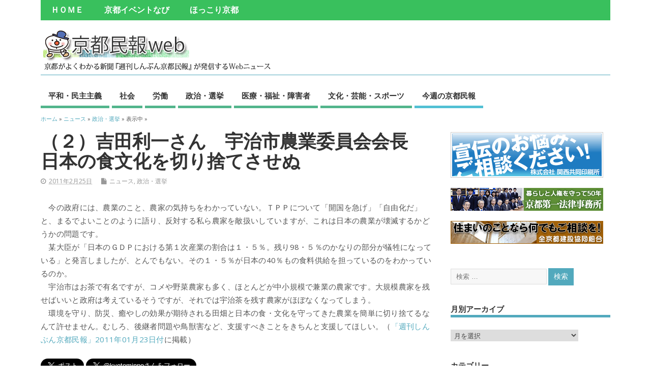

--- FILE ---
content_type: text/html; charset=UTF-8
request_url: https://www.kyoto-minpo.net/archives/2011/02/25/post_7587.php
body_size: 96430
content:
<!DOCTYPE html>
<!--[if lt IE 7 ]>	<html lang="ja" class="no-js ie6"> <![endif]-->
<!--[if IE 7 ]>		<html lang="ja" class="no-js ie7"> <![endif]-->
<!--[if IE 8 ]>		<html lang="ja" class="no-js ie8"> <![endif]-->
<!--[if IE 9 ]>		<html lang="ja" class="no-js ie9"> <![endif]-->
<!--[if (gt IE 9)|!(IE)]><!-->
<html lang="ja" class="no-js"> <!--<![endif]-->
<head>
<meta charset="UTF-8" />


<meta name="viewport" content="width=device-width,initial-scale=1,maximum-scale=1,user-scalable=yes">
<meta name="HandheldFriendly" content="true">

<link rel="pingback" href="https://www.kyoto-minpo.net/web/xmlrpc.php" />

<title>（２）吉田利一さん　宇治市農業委員会会長　日本の食文化を切り捨てさせぬ | 京都民報Web</title>

<meta name='robots' content='max-image-preview:large' />
<meta http-equiv="x-dns-prefetch-control" content="on"><link rel="dns-prefetch" href="http://ajax.googleapis.com" /><link rel="dns-prefetch" href="http://oauth.googleusercontent.com" /><link rel="dns-prefetch" href="http://ssl.gstatic.com" /><link rel="dns-prefetch" href="http://accounts.google.com" /><link rel="dns-prefetch" href="http://apis.google.com" /><link rel="dns-prefetch" href="http://googleads.g.doubleclick.net" /><link rel="dns-prefetch" href="http://pagead2.googlesyndication.com" /><link rel="dns-prefetch" href="http://www.google-analytics.com" /><link rel="dns-prefetch" href="http://encrypted-tbn0.gstatic.com" /><link rel="dns-prefetch" href="http://encrypted-tbn1.gstatic.com" /><link rel="dns-prefetch" href="http://tpc.googlesyndication.com" /><link rel="dns-prefetch" href="" /><link rel="dns-prefetch" href="" /><link rel="dns-prefetch" href="http://www.facebook.com" /><link rel="dns-prefetch" href="http://connect.facebook.net" /><link rel="dns-prefetch" href="http://s-static.ak.facebook.com" /><link rel="dns-prefetch" href="http://static.ak.fbcdn.net" /><link rel="dns-prefetch" href="http://static.ak.facebook.com" /><link rel="dns-prefetch" href="http://fbstatic-a.akamaihd.net" /><link rel="dns-prefetch" href="" /><link rel="dns-prefetch" href="http://twitter.com" /><link rel="dns-prefetch" href="http://cdn.api.twitter.com" /><link rel="dns-prefetch" href="http://p.twitter.com" /><link rel="dns-prefetch" href="http://platform.twitter.com" /><link rel="dns-prefetch" href="http://syndication.twitter.com" /><link rel="dns-prefetch" href="" /><link rel="dns-prefetch" href="http://cdn-ak.b.st-hatena.com" /><link rel="dns-prefetch" href="http://cdn.api.b.hatena.ne.jp" /><link rel="dns-prefetch" href="http://b.st-hatena.com" /><link rel="dns-prefetch" href="" /><link rel='dns-prefetch' href='//www.googletagmanager.com' />
<link rel='dns-prefetch' href='//fonts.googleapis.com' />
<link rel="alternate" type="application/rss+xml" title="京都民報Web &raquo; フィード" href="https://www.kyoto-minpo.net/feed" />
<link rel="alternate" type="application/rss+xml" title="京都民報Web &raquo; コメントフィード" href="https://www.kyoto-minpo.net/comments/feed" />
<link rel="alternate" title="oEmbed (JSON)" type="application/json+oembed" href="https://www.kyoto-minpo.net/wp-json/oembed/1.0/embed?url=https%3A%2F%2Fwww.kyoto-minpo.net%2Farchives%2F2011%2F02%2F25%2Fpost_7587.php" />
<link rel="alternate" title="oEmbed (XML)" type="text/xml+oembed" href="https://www.kyoto-minpo.net/wp-json/oembed/1.0/embed?url=https%3A%2F%2Fwww.kyoto-minpo.net%2Farchives%2F2011%2F02%2F25%2Fpost_7587.php&#038;format=xml" />

<!-- SEO SIMPLE PACK 3.6.2 -->
<meta name="description" content="　今の政府には、農業のこと、農家の気持ちをわかっていない。ＴＰＰについて「開国を急げ」「自由化だ」と、まるでよいことのように語り、反対する私ら農家を敵扱いしていますが、これは日本の農業が壊滅するかどうかの問題です。 　某大臣が「日本のＧＤＰ">
<link rel="canonical" href="https://www.kyoto-minpo.net/archives/2011/02/25/post_7587.php">
<meta property="og:locale" content="ja_JP">
<meta property="og:type" content="article">
<meta property="og:image" content="https://www.kyoto-minpo.net/web/wp-content/uploads/2015/04/kyomin-image.gif">
<meta property="og:title" content="（２）吉田利一さん　宇治市農業委員会会長　日本の食文化を切り捨てさせぬ | 京都民報Web">
<meta property="og:description" content="　今の政府には、農業のこと、農家の気持ちをわかっていない。ＴＰＰについて「開国を急げ」「自由化だ」と、まるでよいことのように語り、反対する私ら農家を敵扱いしていますが、これは日本の農業が壊滅するかどうかの問題です。 　某大臣が「日本のＧＤＰ">
<meta property="og:url" content="https://www.kyoto-minpo.net/archives/2011/02/25/post_7587.php">
<meta property="og:site_name" content="京都民報Web">
<meta property="article:publisher" content="https://www.facebook.com/kyotominpo">
<meta name="twitter:card" content="summary_large_image">
<meta name="twitter:site" content="kyotominpo">
<!-- / SEO SIMPLE PACK -->

<style id='wp-img-auto-sizes-contain-inline-css' type='text/css'>
img:is([sizes=auto i],[sizes^="auto," i]){contain-intrinsic-size:3000px 1500px}
/*# sourceURL=wp-img-auto-sizes-contain-inline-css */
</style>
<style id='wp-emoji-styles-inline-css' type='text/css'>

	img.wp-smiley, img.emoji {
		display: inline !important;
		border: none !important;
		box-shadow: none !important;
		height: 1em !important;
		width: 1em !important;
		margin: 0 0.07em !important;
		vertical-align: -0.1em !important;
		background: none !important;
		padding: 0 !important;
	}
/*# sourceURL=wp-emoji-styles-inline-css */
</style>
<style id='wp-block-library-inline-css' type='text/css'>
:root{--wp-block-synced-color:#7a00df;--wp-block-synced-color--rgb:122,0,223;--wp-bound-block-color:var(--wp-block-synced-color);--wp-editor-canvas-background:#ddd;--wp-admin-theme-color:#007cba;--wp-admin-theme-color--rgb:0,124,186;--wp-admin-theme-color-darker-10:#006ba1;--wp-admin-theme-color-darker-10--rgb:0,107,160.5;--wp-admin-theme-color-darker-20:#005a87;--wp-admin-theme-color-darker-20--rgb:0,90,135;--wp-admin-border-width-focus:2px}@media (min-resolution:192dpi){:root{--wp-admin-border-width-focus:1.5px}}.wp-element-button{cursor:pointer}:root .has-very-light-gray-background-color{background-color:#eee}:root .has-very-dark-gray-background-color{background-color:#313131}:root .has-very-light-gray-color{color:#eee}:root .has-very-dark-gray-color{color:#313131}:root .has-vivid-green-cyan-to-vivid-cyan-blue-gradient-background{background:linear-gradient(135deg,#00d084,#0693e3)}:root .has-purple-crush-gradient-background{background:linear-gradient(135deg,#34e2e4,#4721fb 50%,#ab1dfe)}:root .has-hazy-dawn-gradient-background{background:linear-gradient(135deg,#faaca8,#dad0ec)}:root .has-subdued-olive-gradient-background{background:linear-gradient(135deg,#fafae1,#67a671)}:root .has-atomic-cream-gradient-background{background:linear-gradient(135deg,#fdd79a,#004a59)}:root .has-nightshade-gradient-background{background:linear-gradient(135deg,#330968,#31cdcf)}:root .has-midnight-gradient-background{background:linear-gradient(135deg,#020381,#2874fc)}:root{--wp--preset--font-size--normal:16px;--wp--preset--font-size--huge:42px}.has-regular-font-size{font-size:1em}.has-larger-font-size{font-size:2.625em}.has-normal-font-size{font-size:var(--wp--preset--font-size--normal)}.has-huge-font-size{font-size:var(--wp--preset--font-size--huge)}.has-text-align-center{text-align:center}.has-text-align-left{text-align:left}.has-text-align-right{text-align:right}.has-fit-text{white-space:nowrap!important}#end-resizable-editor-section{display:none}.aligncenter{clear:both}.items-justified-left{justify-content:flex-start}.items-justified-center{justify-content:center}.items-justified-right{justify-content:flex-end}.items-justified-space-between{justify-content:space-between}.screen-reader-text{border:0;clip-path:inset(50%);height:1px;margin:-1px;overflow:hidden;padding:0;position:absolute;width:1px;word-wrap:normal!important}.screen-reader-text:focus{background-color:#ddd;clip-path:none;color:#444;display:block;font-size:1em;height:auto;left:5px;line-height:normal;padding:15px 23px 14px;text-decoration:none;top:5px;width:auto;z-index:100000}html :where(.has-border-color){border-style:solid}html :where([style*=border-top-color]){border-top-style:solid}html :where([style*=border-right-color]){border-right-style:solid}html :where([style*=border-bottom-color]){border-bottom-style:solid}html :where([style*=border-left-color]){border-left-style:solid}html :where([style*=border-width]){border-style:solid}html :where([style*=border-top-width]){border-top-style:solid}html :where([style*=border-right-width]){border-right-style:solid}html :where([style*=border-bottom-width]){border-bottom-style:solid}html :where([style*=border-left-width]){border-left-style:solid}html :where(img[class*=wp-image-]){height:auto;max-width:100%}:where(figure){margin:0 0 1em}html :where(.is-position-sticky){--wp-admin--admin-bar--position-offset:var(--wp-admin--admin-bar--height,0px)}@media screen and (max-width:600px){html :where(.is-position-sticky){--wp-admin--admin-bar--position-offset:0px}}

/*# sourceURL=wp-block-library-inline-css */
</style><style id='global-styles-inline-css' type='text/css'>
:root{--wp--preset--aspect-ratio--square: 1;--wp--preset--aspect-ratio--4-3: 4/3;--wp--preset--aspect-ratio--3-4: 3/4;--wp--preset--aspect-ratio--3-2: 3/2;--wp--preset--aspect-ratio--2-3: 2/3;--wp--preset--aspect-ratio--16-9: 16/9;--wp--preset--aspect-ratio--9-16: 9/16;--wp--preset--color--black: #000000;--wp--preset--color--cyan-bluish-gray: #abb8c3;--wp--preset--color--white: #ffffff;--wp--preset--color--pale-pink: #f78da7;--wp--preset--color--vivid-red: #cf2e2e;--wp--preset--color--luminous-vivid-orange: #ff6900;--wp--preset--color--luminous-vivid-amber: #fcb900;--wp--preset--color--light-green-cyan: #7bdcb5;--wp--preset--color--vivid-green-cyan: #00d084;--wp--preset--color--pale-cyan-blue: #8ed1fc;--wp--preset--color--vivid-cyan-blue: #0693e3;--wp--preset--color--vivid-purple: #9b51e0;--wp--preset--gradient--vivid-cyan-blue-to-vivid-purple: linear-gradient(135deg,rgb(6,147,227) 0%,rgb(155,81,224) 100%);--wp--preset--gradient--light-green-cyan-to-vivid-green-cyan: linear-gradient(135deg,rgb(122,220,180) 0%,rgb(0,208,130) 100%);--wp--preset--gradient--luminous-vivid-amber-to-luminous-vivid-orange: linear-gradient(135deg,rgb(252,185,0) 0%,rgb(255,105,0) 100%);--wp--preset--gradient--luminous-vivid-orange-to-vivid-red: linear-gradient(135deg,rgb(255,105,0) 0%,rgb(207,46,46) 100%);--wp--preset--gradient--very-light-gray-to-cyan-bluish-gray: linear-gradient(135deg,rgb(238,238,238) 0%,rgb(169,184,195) 100%);--wp--preset--gradient--cool-to-warm-spectrum: linear-gradient(135deg,rgb(74,234,220) 0%,rgb(151,120,209) 20%,rgb(207,42,186) 40%,rgb(238,44,130) 60%,rgb(251,105,98) 80%,rgb(254,248,76) 100%);--wp--preset--gradient--blush-light-purple: linear-gradient(135deg,rgb(255,206,236) 0%,rgb(152,150,240) 100%);--wp--preset--gradient--blush-bordeaux: linear-gradient(135deg,rgb(254,205,165) 0%,rgb(254,45,45) 50%,rgb(107,0,62) 100%);--wp--preset--gradient--luminous-dusk: linear-gradient(135deg,rgb(255,203,112) 0%,rgb(199,81,192) 50%,rgb(65,88,208) 100%);--wp--preset--gradient--pale-ocean: linear-gradient(135deg,rgb(255,245,203) 0%,rgb(182,227,212) 50%,rgb(51,167,181) 100%);--wp--preset--gradient--electric-grass: linear-gradient(135deg,rgb(202,248,128) 0%,rgb(113,206,126) 100%);--wp--preset--gradient--midnight: linear-gradient(135deg,rgb(2,3,129) 0%,rgb(40,116,252) 100%);--wp--preset--font-size--small: 13px;--wp--preset--font-size--medium: 20px;--wp--preset--font-size--large: 36px;--wp--preset--font-size--x-large: 42px;--wp--preset--spacing--20: 0.44rem;--wp--preset--spacing--30: 0.67rem;--wp--preset--spacing--40: 1rem;--wp--preset--spacing--50: 1.5rem;--wp--preset--spacing--60: 2.25rem;--wp--preset--spacing--70: 3.38rem;--wp--preset--spacing--80: 5.06rem;--wp--preset--shadow--natural: 6px 6px 9px rgba(0, 0, 0, 0.2);--wp--preset--shadow--deep: 12px 12px 50px rgba(0, 0, 0, 0.4);--wp--preset--shadow--sharp: 6px 6px 0px rgba(0, 0, 0, 0.2);--wp--preset--shadow--outlined: 6px 6px 0px -3px rgb(255, 255, 255), 6px 6px rgb(0, 0, 0);--wp--preset--shadow--crisp: 6px 6px 0px rgb(0, 0, 0);}:where(.is-layout-flex){gap: 0.5em;}:where(.is-layout-grid){gap: 0.5em;}body .is-layout-flex{display: flex;}.is-layout-flex{flex-wrap: wrap;align-items: center;}.is-layout-flex > :is(*, div){margin: 0;}body .is-layout-grid{display: grid;}.is-layout-grid > :is(*, div){margin: 0;}:where(.wp-block-columns.is-layout-flex){gap: 2em;}:where(.wp-block-columns.is-layout-grid){gap: 2em;}:where(.wp-block-post-template.is-layout-flex){gap: 1.25em;}:where(.wp-block-post-template.is-layout-grid){gap: 1.25em;}.has-black-color{color: var(--wp--preset--color--black) !important;}.has-cyan-bluish-gray-color{color: var(--wp--preset--color--cyan-bluish-gray) !important;}.has-white-color{color: var(--wp--preset--color--white) !important;}.has-pale-pink-color{color: var(--wp--preset--color--pale-pink) !important;}.has-vivid-red-color{color: var(--wp--preset--color--vivid-red) !important;}.has-luminous-vivid-orange-color{color: var(--wp--preset--color--luminous-vivid-orange) !important;}.has-luminous-vivid-amber-color{color: var(--wp--preset--color--luminous-vivid-amber) !important;}.has-light-green-cyan-color{color: var(--wp--preset--color--light-green-cyan) !important;}.has-vivid-green-cyan-color{color: var(--wp--preset--color--vivid-green-cyan) !important;}.has-pale-cyan-blue-color{color: var(--wp--preset--color--pale-cyan-blue) !important;}.has-vivid-cyan-blue-color{color: var(--wp--preset--color--vivid-cyan-blue) !important;}.has-vivid-purple-color{color: var(--wp--preset--color--vivid-purple) !important;}.has-black-background-color{background-color: var(--wp--preset--color--black) !important;}.has-cyan-bluish-gray-background-color{background-color: var(--wp--preset--color--cyan-bluish-gray) !important;}.has-white-background-color{background-color: var(--wp--preset--color--white) !important;}.has-pale-pink-background-color{background-color: var(--wp--preset--color--pale-pink) !important;}.has-vivid-red-background-color{background-color: var(--wp--preset--color--vivid-red) !important;}.has-luminous-vivid-orange-background-color{background-color: var(--wp--preset--color--luminous-vivid-orange) !important;}.has-luminous-vivid-amber-background-color{background-color: var(--wp--preset--color--luminous-vivid-amber) !important;}.has-light-green-cyan-background-color{background-color: var(--wp--preset--color--light-green-cyan) !important;}.has-vivid-green-cyan-background-color{background-color: var(--wp--preset--color--vivid-green-cyan) !important;}.has-pale-cyan-blue-background-color{background-color: var(--wp--preset--color--pale-cyan-blue) !important;}.has-vivid-cyan-blue-background-color{background-color: var(--wp--preset--color--vivid-cyan-blue) !important;}.has-vivid-purple-background-color{background-color: var(--wp--preset--color--vivid-purple) !important;}.has-black-border-color{border-color: var(--wp--preset--color--black) !important;}.has-cyan-bluish-gray-border-color{border-color: var(--wp--preset--color--cyan-bluish-gray) !important;}.has-white-border-color{border-color: var(--wp--preset--color--white) !important;}.has-pale-pink-border-color{border-color: var(--wp--preset--color--pale-pink) !important;}.has-vivid-red-border-color{border-color: var(--wp--preset--color--vivid-red) !important;}.has-luminous-vivid-orange-border-color{border-color: var(--wp--preset--color--luminous-vivid-orange) !important;}.has-luminous-vivid-amber-border-color{border-color: var(--wp--preset--color--luminous-vivid-amber) !important;}.has-light-green-cyan-border-color{border-color: var(--wp--preset--color--light-green-cyan) !important;}.has-vivid-green-cyan-border-color{border-color: var(--wp--preset--color--vivid-green-cyan) !important;}.has-pale-cyan-blue-border-color{border-color: var(--wp--preset--color--pale-cyan-blue) !important;}.has-vivid-cyan-blue-border-color{border-color: var(--wp--preset--color--vivid-cyan-blue) !important;}.has-vivid-purple-border-color{border-color: var(--wp--preset--color--vivid-purple) !important;}.has-vivid-cyan-blue-to-vivid-purple-gradient-background{background: var(--wp--preset--gradient--vivid-cyan-blue-to-vivid-purple) !important;}.has-light-green-cyan-to-vivid-green-cyan-gradient-background{background: var(--wp--preset--gradient--light-green-cyan-to-vivid-green-cyan) !important;}.has-luminous-vivid-amber-to-luminous-vivid-orange-gradient-background{background: var(--wp--preset--gradient--luminous-vivid-amber-to-luminous-vivid-orange) !important;}.has-luminous-vivid-orange-to-vivid-red-gradient-background{background: var(--wp--preset--gradient--luminous-vivid-orange-to-vivid-red) !important;}.has-very-light-gray-to-cyan-bluish-gray-gradient-background{background: var(--wp--preset--gradient--very-light-gray-to-cyan-bluish-gray) !important;}.has-cool-to-warm-spectrum-gradient-background{background: var(--wp--preset--gradient--cool-to-warm-spectrum) !important;}.has-blush-light-purple-gradient-background{background: var(--wp--preset--gradient--blush-light-purple) !important;}.has-blush-bordeaux-gradient-background{background: var(--wp--preset--gradient--blush-bordeaux) !important;}.has-luminous-dusk-gradient-background{background: var(--wp--preset--gradient--luminous-dusk) !important;}.has-pale-ocean-gradient-background{background: var(--wp--preset--gradient--pale-ocean) !important;}.has-electric-grass-gradient-background{background: var(--wp--preset--gradient--electric-grass) !important;}.has-midnight-gradient-background{background: var(--wp--preset--gradient--midnight) !important;}.has-small-font-size{font-size: var(--wp--preset--font-size--small) !important;}.has-medium-font-size{font-size: var(--wp--preset--font-size--medium) !important;}.has-large-font-size{font-size: var(--wp--preset--font-size--large) !important;}.has-x-large-font-size{font-size: var(--wp--preset--font-size--x-large) !important;}
/*# sourceURL=global-styles-inline-css */
</style>

<style id='classic-theme-styles-inline-css' type='text/css'>
/*! This file is auto-generated */
.wp-block-button__link{color:#fff;background-color:#32373c;border-radius:9999px;box-shadow:none;text-decoration:none;padding:calc(.667em + 2px) calc(1.333em + 2px);font-size:1.125em}.wp-block-file__button{background:#32373c;color:#fff;text-decoration:none}
/*# sourceURL=/wp-includes/css/classic-themes.min.css */
</style>
<link rel='stylesheet' id='parent-style-css' href='https://www.kyoto-minpo.net/web/wp-content/themes/mesocolumn/style.css?ver=6.9' type='text/css' media='all' />
<link rel='stylesheet' id='parent-responsive-style-css' href='https://www.kyoto-minpo.net/web/wp-content/themes/mesocolumn/responsive.css?ver=6.9' type='text/css' media='all' />
<link rel='stylesheet' id='child-style-css' href='https://www.kyoto-minpo.net/web/wp-content/themes/mesocolumn_child/style.css?ver=6.9' type='text/css' media='all' />
<link rel='stylesheet' id='default_gwf-css' href='//fonts.googleapis.com/css?family=Open+Sans%3A400%2C400italic%2C600%2C600italic%2C700%2C700italic%2C300%2C300italic&#038;ver=6.9' type='text/css' media='all' />
<link rel='stylesheet' id='style-responsive-css' href='https://www.kyoto-minpo.net/web/wp-content/themes/mesocolumn/responsive.css?ver=6.9' type='text/css' media='all' />
<link rel='stylesheet' id='superfish-css' href='https://www.kyoto-minpo.net/web/wp-content/themes/mesocolumn/lib/scripts/superfish-menu/css/superfish.css?ver=6.9' type='text/css' media='all' />
<link rel='stylesheet' id='font-awesome-cdn-css' href='https://www.kyoto-minpo.net/web/wp-content/themes/mesocolumn/lib/scripts/font-awesome/css/font-awesome.css?ver=6.9' type='text/css' media='all' />
<script type="text/javascript" src="https://www.kyoto-minpo.net/web/wp-includes/js/jquery/jquery.min.js?ver=3.7.1" id="jquery-core-js"></script>
<script type="text/javascript" src="https://www.kyoto-minpo.net/web/wp-includes/js/jquery/jquery-migrate.min.js?ver=3.4.1" id="jquery-migrate-js"></script>

<!-- Site Kit によって追加された Google タグ（gtag.js）スニペット -->
<!-- Google アナリティクス スニペット (Site Kit が追加) -->
<script type="text/javascript" src="https://www.googletagmanager.com/gtag/js?id=G-QL9Q7MD5Q2" id="google_gtagjs-js" async></script>
<script type="text/javascript" id="google_gtagjs-js-after">
/* <![CDATA[ */
window.dataLayer = window.dataLayer || [];function gtag(){dataLayer.push(arguments);}
gtag("set","linker",{"domains":["www.kyoto-minpo.net"]});
gtag("js", new Date());
gtag("set", "developer_id.dZTNiMT", true);
gtag("config", "G-QL9Q7MD5Q2");
//# sourceURL=google_gtagjs-js-after
/* ]]> */
</script>
<link rel="https://api.w.org/" href="https://www.kyoto-minpo.net/wp-json/" /><link rel="alternate" title="JSON" type="application/json" href="https://www.kyoto-minpo.net/wp-json/wp/v2/posts/9226" /><link rel="EditURI" type="application/rsd+xml" title="RSD" href="https://www.kyoto-minpo.net/web/xmlrpc.php?rsd" />
<meta name="generator" content="WordPress 6.9" />
<link rel='shortlink' href='https://www.kyoto-minpo.net/?p=9226' />
<meta name="generator" content="Site Kit by Google 1.170.0" /><style type="text/css" media="all">
#main-navigation li.tn_cat_color_9 a {border-bottom: 5px solid #53b58c;}#main-navigation ul.sf-menu li.tn_cat_color_9:hover {background-color: #53b58c;}#main-navigation li.tn_cat_color_9.current-menu-item a {background-color: #53b58c;color:white;}#main-navigation li.tn_cat_color_9.current-menu-item a span.menu-decsription {color:white;}ul.sub_tn_cat_color_9 li a {color: #53b58c;}#main-navigation .sf-menu li a:hover {color: #fff !important;}#custom #main-navigation .sf-menu li.tn_cat_color_9 a:hover {color: #fff !important;background-color: #53b58c;}aside.home-feat-cat h4.homefeattitle.feat_tn_cat_color_9 {border-bottom: 5px solid #53b58c;}h2.header-title.feat_tn_cat_color_9 {background-color: #53b58c;padding: 1% 2%;width:95%;color: white;}#custom .archive_tn_cat_color_9 h1.post-title a,#custom .archive_tn_cat_color_9 h2.post-title a {color: #53b58c !important;}aside.home-feat-cat.post_tn_cat_color_9 .widget a, aside.home-feat-cat.post_tn_cat_color_9 article a {color: #53b58c;}#custom #post-entry.archive_tn_cat_color_9 article .post-meta a:hover {color: #53b58c !important;}#main-navigation .sf-menu li.tn_cat_color_9 ul  {background-color: #53b58c;background-image: none;}#main-navigation .sf-menu li.tn_cat_color_9 ul li a:hover  {background-color:#208259;background-image: none;}#main-navigation li.tn_cat_color_12 a {border-bottom: 5px solid #53b58c;}#main-navigation ul.sf-menu li.tn_cat_color_12:hover {background-color: #53b58c;}#main-navigation li.tn_cat_color_12.current-menu-item a {background-color: #53b58c;color:white;}#main-navigation li.tn_cat_color_12.current-menu-item a span.menu-decsription {color:white;}ul.sub_tn_cat_color_12 li a {color: #53b58c;}#main-navigation .sf-menu li a:hover {color: #fff !important;}#custom #main-navigation .sf-menu li.tn_cat_color_12 a:hover {color: #fff !important;background-color: #53b58c;}aside.home-feat-cat h4.homefeattitle.feat_tn_cat_color_12 {border-bottom: 5px solid #53b58c;}h2.header-title.feat_tn_cat_color_12 {background-color: #53b58c;padding: 1% 2%;width:95%;color: white;}#custom .archive_tn_cat_color_12 h1.post-title a,#custom .archive_tn_cat_color_12 h2.post-title a {color: #53b58c !important;}aside.home-feat-cat.post_tn_cat_color_12 .widget a, aside.home-feat-cat.post_tn_cat_color_12 article a {color: #53b58c;}#custom #post-entry.archive_tn_cat_color_12 article .post-meta a:hover {color: #53b58c !important;}#main-navigation .sf-menu li.tn_cat_color_12 ul  {background-color: #53b58c;background-image: none;}#main-navigation .sf-menu li.tn_cat_color_12 ul li a:hover  {background-color:#208259;background-image: none;}#main-navigation li.tn_cat_color_20 a {border-bottom: 5px solid #53b58c;}#main-navigation ul.sf-menu li.tn_cat_color_20:hover {background-color: #53b58c;}#main-navigation li.tn_cat_color_20.current-menu-item a {background-color: #53b58c;color:white;}#main-navigation li.tn_cat_color_20.current-menu-item a span.menu-decsription {color:white;}ul.sub_tn_cat_color_20 li a {color: #53b58c;}#main-navigation .sf-menu li a:hover {color: #fff !important;}#custom #main-navigation .sf-menu li.tn_cat_color_20 a:hover {color: #fff !important;background-color: #53b58c;}aside.home-feat-cat h4.homefeattitle.feat_tn_cat_color_20 {border-bottom: 5px solid #53b58c;}h2.header-title.feat_tn_cat_color_20 {background-color: #53b58c;padding: 1% 2%;width:95%;color: white;}#custom .archive_tn_cat_color_20 h1.post-title a,#custom .archive_tn_cat_color_20 h2.post-title a {color: #53b58c !important;}aside.home-feat-cat.post_tn_cat_color_20 .widget a, aside.home-feat-cat.post_tn_cat_color_20 article a {color: #53b58c;}#custom #post-entry.archive_tn_cat_color_20 article .post-meta a:hover {color: #53b58c !important;}#main-navigation .sf-menu li.tn_cat_color_20 ul  {background-color: #53b58c;background-image: none;}#main-navigation .sf-menu li.tn_cat_color_20 ul li a:hover  {background-color:#208259;background-image: none;}#main-navigation li.tn_cat_color_16 a {border-bottom: 5px solid #53b58c;}#main-navigation ul.sf-menu li.tn_cat_color_16:hover {background-color: #53b58c;}#main-navigation li.tn_cat_color_16.current-menu-item a {background-color: #53b58c;color:white;}#main-navigation li.tn_cat_color_16.current-menu-item a span.menu-decsription {color:white;}ul.sub_tn_cat_color_16 li a {color: #53b58c;}#main-navigation .sf-menu li a:hover {color: #fff !important;}#custom #main-navigation .sf-menu li.tn_cat_color_16 a:hover {color: #fff !important;background-color: #53b58c;}aside.home-feat-cat h4.homefeattitle.feat_tn_cat_color_16 {border-bottom: 5px solid #53b58c;}h2.header-title.feat_tn_cat_color_16 {background-color: #53b58c;padding: 1% 2%;width:95%;color: white;}#custom .archive_tn_cat_color_16 h1.post-title a,#custom .archive_tn_cat_color_16 h2.post-title a {color: #53b58c !important;}aside.home-feat-cat.post_tn_cat_color_16 .widget a, aside.home-feat-cat.post_tn_cat_color_16 article a {color: #53b58c;}#custom #post-entry.archive_tn_cat_color_16 article .post-meta a:hover {color: #53b58c !important;}#main-navigation .sf-menu li.tn_cat_color_16 ul  {background-color: #53b58c;background-image: none;}#main-navigation .sf-menu li.tn_cat_color_16 ul li a:hover  {background-color:#208259;background-image: none;}#main-navigation li.tn_cat_color_17 a {border-bottom: 5px solid #53b58c;}#main-navigation ul.sf-menu li.tn_cat_color_17:hover {background-color: #53b58c;}#main-navigation li.tn_cat_color_17.current-menu-item a {background-color: #53b58c;color:white;}#main-navigation li.tn_cat_color_17.current-menu-item a span.menu-decsription {color:white;}ul.sub_tn_cat_color_17 li a {color: #53b58c;}#main-navigation .sf-menu li a:hover {color: #fff !important;}#custom #main-navigation .sf-menu li.tn_cat_color_17 a:hover {color: #fff !important;background-color: #53b58c;}aside.home-feat-cat h4.homefeattitle.feat_tn_cat_color_17 {border-bottom: 5px solid #53b58c;}h2.header-title.feat_tn_cat_color_17 {background-color: #53b58c;padding: 1% 2%;width:95%;color: white;}#custom .archive_tn_cat_color_17 h1.post-title a,#custom .archive_tn_cat_color_17 h2.post-title a {color: #53b58c !important;}aside.home-feat-cat.post_tn_cat_color_17 .widget a, aside.home-feat-cat.post_tn_cat_color_17 article a {color: #53b58c;}#custom #post-entry.archive_tn_cat_color_17 article .post-meta a:hover {color: #53b58c !important;}#main-navigation .sf-menu li.tn_cat_color_17 ul  {background-color: #53b58c;background-image: none;}#main-navigation .sf-menu li.tn_cat_color_17 ul li a:hover  {background-color:#208259;background-image: none;}#main-navigation li.tn_cat_color_11 a {border-bottom: 5px solid #53b58c;}#main-navigation ul.sf-menu li.tn_cat_color_11:hover {background-color: #53b58c;}#main-navigation li.tn_cat_color_11.current-menu-item a {background-color: #53b58c;color:white;}#main-navigation li.tn_cat_color_11.current-menu-item a span.menu-decsription {color:white;}ul.sub_tn_cat_color_11 li a {color: #53b58c;}#main-navigation .sf-menu li a:hover {color: #fff !important;}#custom #main-navigation .sf-menu li.tn_cat_color_11 a:hover {color: #fff !important;background-color: #53b58c;}aside.home-feat-cat h4.homefeattitle.feat_tn_cat_color_11 {border-bottom: 5px solid #53b58c;}h2.header-title.feat_tn_cat_color_11 {background-color: #53b58c;padding: 1% 2%;width:95%;color: white;}#custom .archive_tn_cat_color_11 h1.post-title a,#custom .archive_tn_cat_color_11 h2.post-title a {color: #53b58c !important;}aside.home-feat-cat.post_tn_cat_color_11 .widget a, aside.home-feat-cat.post_tn_cat_color_11 article a {color: #53b58c;}#custom #post-entry.archive_tn_cat_color_11 article .post-meta a:hover {color: #53b58c !important;}#main-navigation .sf-menu li.tn_cat_color_11 ul  {background-color: #53b58c;background-image: none;}#main-navigation .sf-menu li.tn_cat_color_11 ul li a:hover  {background-color:#208259;background-image: none;}</style>
<style type="text/css" media="all">
#main-navigation li.menu-item-object-page.tn_page_color_12170 a {border-bottom: 5px solid #53A6BE;}#main-navigation ul.sf-menu li.menu-item-object-page.tn_page_color_12170:hover {background-color: #53A6BE;}#main-navigation .sf-menu li.menu-item-object-page.tn_page_color_12170 a:hover {color: #fff !important;background-color: #53A6BE;}#main-navigation .sf-menu li.menu-item-object-page.tn_page_color_12170 ul  {background-color: #53A6BE;background-image: none;}#main-navigation .sf-menu li.menu-item-object-page.tn_page_color_12170 ul li a:hover  {background-color: #20738b !important;background-image: none;} </style>
<link rel="icon" href="https://www.kyoto-minpo.net/web/wp-content/themes/mesocolumn_child/images/favicon.ico" type="images/x-icon" /><style type="text/css" media="all">
body {font-family: 'Open Sans', sans-serif;font-weight: 400;}
#siteinfo div,h1,h2,h3,h4,h5,h6,.header-title,#main-navigation, #featured #featured-title, #cf .tinput, #wp-calendar caption,.flex-caption h1,#portfolio-filter li,.nivo-caption a.read-more,.form-submit #submit,.fbottom,ol.commentlist li div.comment-post-meta, .home-post span.post-category a,ul.tabbernav li a {font-family: 'Open Sans', sans-serif;font-weight:600;}
#main-navigation, .sf-menu li a {font-family: 'Open Sans', sans-serif;font-weight: 600;}
#Gallerybox,#myGallery,#myGallerySet,#flickrGallery {height:400px;}
#top-navigation {background-color: #39C05D;}#top-navigation .sf-menu li a:hover,#top-navigation .sf-menu li:hover,#top-navigation .sf-menu ul {background-color: #1fa643;}#top-navigation .sf-menu ul li a:hover {background-color: #068d2a;background-image: none;}#mobile-nav .mobile-open a {background: #39C05D none;}#mobile-nav ul li a {background: #1fa643 none;}#mobile-nav ul li a:hover {background:#068d2a none;}#custom #right-sidebar ul.tabbernav { background: #52A9BD !important; }
h2.header-title { background: #52A9BD; }
#right-sidebar ul.tabbernav li.tabberactive a,#right-sidebar ul.tabbernav li.tabberactive a:hover { color:#fff !important; background-color: #1f768a !important; }
#right-sidebar ul.tabbernav li a:hover, #custom h2.inblog {color: #FFF !important;background-color: #388fa3 !important;}
#breadcrumbs a {color:#52A9BD;}
#breadcrumbs a:hover {color:#1f768a;}
#content .item-title a,h2.post-title a, h1.post-title a, article.post .post-meta a:hover, #custom .product-with-desc ul.products li h1.post-title a:hover, #custom .twitterbox span a, #custom h3.widget-title a, #custom .ftop div.textwidget a, #custom .ftop a:hover, #custom .ftop .widget_my_theme_twitter_widget a, #content .activity-header a, #content .activity-inner a, #content .item-list-tabs a {
color: #52A9BD !important;}
#custom #post-entry h1.post-title a:hover,#custom #post-entry h2.post-title a:hover {color: #222;}
#woo-container p.price,.wp-pagenavi a, #woo-container span.price, #custom ul.product_list_widget li span.amount,span.pricebox, #custom .product-with-desc ul.products li .post-product-right span.price, .js_widget_product_price,#jigo-single-product p.price   {background-color: #7fd6ea; color:#fff;}
.wp-pagenavi .current, .wp-pagenavi a:hover{background: none repeat scroll 0 0 #388fa3;}
#post-navigator .wp-pagenavi a,#post-navigator .wp-pagenavi a:hover {background: none repeat scroll 0 0 #055c70;}
#post-navigator .wp-pagenavi .current {background: none repeat scroll 0 0 #00293d;}
#content a.activity-time-since {color: #888 !important;}
#content .item-list-tabs span  {background-color: #6bc2d6 !important;}
#custom .widget a:hover, #custom h3.widget-title a:hover, #custom .ftop div.textwidget a:hover, #custom .ftop a:hover, #custom .ftop .widget_my_theme_twitter_widget a:hover {color: #1f768a !important;}
#custom h3.widget-title {border-bottom: 5px solid #52A9BD;}
#right-sidebar .search-form .search-submit,#searchform input[type="submit"], #searchform input[type="button"],#custom .bp-searchform #search-submit {background-color: #52A9BD;border:1px solid #52A9BD;}
#post-entry .post-content a, #author-bio a, #post-related a, #commentpost .fn a, ol.pinglist a, #post-navigator-single a,#commentpost #rssfeed a, #commentpost .comment_text a, #commentpost p a, .product_meta a, a.show_review_form, #custom .twitterbox li a  {color: #52A9BD;}
.pagination-links a.page-numbers, #custom #woo-container nav.woocommerce-pagination a.page-numbers {background-color: #52A9BD;color:#fff !important;}
.pagination-links .page-numbers, #custom #woo-container nav.woocommerce-pagination span.page-numbers.current {background-color: #1f768a;color:#fff !important;}
#custom footer.footer-bottom, #custom footer.footer-bottom .fbottom {background-color:#1A7A90;color:#fff !important;}
#custom #siteinfo a {color: #ffffff !important;text-decoration: none;}
#custom #siteinfo p#site-description {color: #ffffff !important;text-decoration: none;}
#post-entry div.post-thumb.size-thumbnail {float:left;width:150px;}
#post-entry article .post-right {margin:0 0 0 170px;}
</style>

<!-- Global site tag (gtag.js) - Google Analytics -->
<script async src="https://www.googletagmanager.com/gtag/js?id=UA-3663353-1"></script>
<script>
  window.dataLayer = window.dataLayer || [];
  function gtag(){dataLayer.push(arguments);}
  gtag('js', new Date());

  gtag('config', 'UA-3663353-1');
</script>


</head>

<body class="wp-singular post-template-default single single-post postid-9226 single-format-standard wp-theme-mesocolumn wp-child-theme-mesocolumn_child chrome" id="custom">

<div class="product-with-desc secbody">

<div id="wrapper">

<div id="wrapper-main">

<div id="bodywrap" class="innerwrap">

<div id="bodycontent">

<div id="container">

<nav class="top-nav iegradient effect-1" id="top-navigation">
<div class="innerwrap">
<ul id="menu-summit_menu" class="sf-menu"><li id='menu-item-12243'  class="menu-item menu-item-type-custom menu-item-object-custom no_desc   "><a  href="https://www.kyoto-minpo.net/web/">ＨＯＭＥ</a></li>
<li id='menu-item-12286'  class="menu-item menu-item-type-custom menu-item-object-custom no_desc   "><a  href="/event/">京都イベントなび</a></li>
<li id='menu-item-12287'  class="menu-item menu-item-type-custom menu-item-object-custom no_desc   "><a  href="/hokkori/">ほっこり京都</a></li>
</ul><div id="mobile-nav"><div class="mobile-open"><a class="mobile-open-click" href="#"><i class="fa fa-bars"></i>トップメニュー</a></div><ul id="mobile-menu-wrap"><li><a href='https://www.kyoto-minpo.net/web/'>ＨＯＭＥ</a>
<li><a href='/event/'>京都イベントなび</a>
<li><a href='/hokkori/'>ほっこり京都</a>
</ul></div></div>
</nav>
<!-- HEADER START -->
<header class="iegradient yes_head" id="header">
<div class="header-inner">
<div class="innerwrap">
<div id="siteinfo">
<a href="https://www.kyoto-minpo.net/" title="京都民報Web"><img src="https://www.kyoto-minpo.net/web/wp-content/themes/mesocolumn_child/images/title.gif" alt="京都民報Web" /></a>
<span class="header-seo-span">
<div ><a href="https://www.kyoto-minpo.net/" title="京都民報Web" rel="home">京都民報Web</a></div ><p id="site-description">京都がよくわかる新聞『週刊しんぶん京都民報』が発信するＷｅｂニュース</p>
</span>
</div>
<!-- SITEINFO END -->
</div>
</div>
</header>
<!-- HEADER END -->
<div class="container-wrap">

<!-- NAVIGATION START -->
<nav class="main-nav iegradient" id="main-navigation">
<ul id="menu-bottom_header" class="sf-menu"><li id='menu-item-12166'  class="menu-item menu-item-type-taxonomy menu-item-object-category no_desc  tn_cat_color_9 "><a  href="https://www.kyoto-minpo.net/archives/category/news/heiwa">平和・民主主義</a></li>
<li id='menu-item-12164'  class="menu-item menu-item-type-taxonomy menu-item-object-category no_desc  tn_cat_color_12 "><a  href="https://www.kyoto-minpo.net/archives/category/news/syakai">社会</a></li>
<li id='menu-item-12168'  class="menu-item menu-item-type-taxonomy menu-item-object-category no_desc  tn_cat_color_20 "><a  href="https://www.kyoto-minpo.net/archives/category/news/roudou">労働</a></li>
<li id='menu-item-12165'  class="menu-item menu-item-type-taxonomy menu-item-object-category current-post-ancestor current-menu-parent current-post-parent no_desc  tn_cat_color_16 "><a  href="https://www.kyoto-minpo.net/archives/category/news/seiji">政治・選挙</a></li>
<li id='menu-item-12169'  class="menu-item menu-item-type-taxonomy menu-item-object-category no_desc  tn_cat_color_17 "><a  href="https://www.kyoto-minpo.net/archives/category/news/fukushi">医療・福祉・障害者</a></li>
<li id='menu-item-12167'  class="menu-item menu-item-type-taxonomy menu-item-object-category no_desc  tn_cat_color_11 "><a  href="https://www.kyoto-minpo.net/archives/category/news/bunka">文化・芸能・スポーツ</a></li>
<li id='menu-item-19844'  class="menu-item menu-item-type-taxonomy menu-item-object-category no_desc   "><a  href="https://www.kyoto-minpo.net/archives/category/%e4%bb%8a%e9%80%b1%e3%81%ae%e4%ba%ac%e9%83%bd%e6%b0%91%e5%a0%b1">今週の京都民報</a></li>
</ul></nav>
<!-- NAVIGATION END -->
<div id="breadcrumbs"><div class="innerwrap"><span><a href="https://www.kyoto-minpo.net"><span>ホーム</span></a></span> &raquo;  <span><a href="https://www.kyoto-minpo.net/archives/category/news"><span>ニュース</span></a></span> &raquo;  <span><a href="https://www.kyoto-minpo.net/archives/category/news/seiji"><span>政治・選挙</span></a></span> &raquo;  表示中 &raquo;</div></div>
<!-- CONTENT START -->
<div class="content">
<div class="content-inner">


<!-- POST ENTRY START -->
<div id="post-entry">

<div class="post-entry-inner">




<!-- POST START -->
<article class="post-single post-9226 post type-post status-publish format-standard has-post-thumbnail hentry category-news category-seiji tag-127 tag-362 has_thumb" id="post-9226" >

<div class="post-top">
<h1 class="post-title entry-title" >（２）吉田利一さん　宇治市農業委員会会長　日本の食文化を切り捨てさせぬ</h1>
<div class="post-meta the-icons pmeta-alt">


<span class="post-author vcard"><i class="fa fa-user"></i><a class="url fn" href="https://www.kyoto-minpo.net/archives/author/adminkyomin" title="kyoto-minpou の投稿" rel="author">kyoto-minpou</a></span>

<span class="entry-date post-date"><i class="fa fa-clock-o"></i><abbr class="published" title="2011-02-25T11:00:00+09:00">2011年2月25日</abbr></span>
<span class="meta-no-display"><a href="https://www.kyoto-minpo.net/archives/2011/02/25/post_7587.php" rel="bookmark">（２）吉田利一さん　宇治市農業委員会会長　日本の食文化を切り捨てさせぬ</a></span><span class="date updated meta-no-display">2011-02-25T11:00:00+09:00</span>
<span class="post-category"><i class="fa fa-file"></i><a href="https://www.kyoto-minpo.net/archives/category/news" rel="category tag">ニュース</a>, <a href="https://www.kyoto-minpo.net/archives/category/news/seiji" rel="category tag">政治・選挙</a></span>




</div></div>


<div class="post-content">


<div class="entry-content" >
<p>　今の政府には、農業のこと、農家の気持ちをわかっていない。ＴＰＰについて「開国を急げ」「自由化だ」と、まるでよいことのように語り、反対する私ら農家を敵扱いしていますが、これは日本の農業が壊滅するかどうかの問題です。<br />
　某大臣が「日本のＧＤＰにおける第１次産業の割合は１・５％。残り98・５％のかなりの部分が犠牲になっている」と発言しましたが、とんでもない。その１・５％が日本の40％もの食料供給を担っているのをわかっているのか。<br />
　宇治市はお茶で有名ですが、コメや野菜農家も多く、ほとんどが中小規模で兼業の農家です。大規模農家を残せばいいと政府は考えているそうですが、それでは宇治茶を残す農家がほぼなくなってしまう。<br />
　環境を守り、防災、癒やしの効果が期待される田畑と日本の食・文化を守ってきた農業を簡単に切り捨てるなんて許せません。むしろ、後継者問題や鳥獣害など、支援すべきことをきちんと支援してほしい。（<a href="https://www.kyoto-minpo.net/web/shimen/index20110123.html" target="_blank">「週刊しんぶん京都民報」2011年01月23日付</a>に掲載）</p>
</div>



<div style="margin-top:20px;">
<a class="twitter-share-button"
  href="https://twitter.com/intent/tweet?text="
  data-size="large">
Tweet</a>
<a href="https://twitter.com/kyotominpo" class="twitter-follow-button" data-show-count="false" data-size="large">Follow @kyotominpo</a>
<script>!function(d,s,id){var js,fjs=d.getElementsByTagName(s)[0],p=/^http:/.test(d.location)?'http':'https';if(!d.getElementById(id)){js=d.createElement(s);js.id=id;js.src=p+'://platform.twitter.com/widgets.js';fjs.parentNode.insertBefore(js,fjs);}}(document, 'script', 'twitter-wjs');</script>
<div id="fb-root"></div>
<script async defer crossorigin="anonymous" src="https://connect.facebook.net/ja_JP/sdk.js#xfbml=1&version=v3.3&appId=176828049042806&autoLogAppEvents=1"></script>
<div class="fb-share-button" data-href="" data-layout="button" data-size="large"><a target="_blank" href="https://www.facebook.com/sharer/sharer.php?src=sdkpreparse" class="fb-xfbml-parse-ignore">シェア</a></div>
<div class="fb-like" data-href="" data-width="" data-layout="button_count" data-action="like" data-size="large" data-show-faces="true" data-share="false"></div>
</div>


</div>


<div class="post-meta the-icons pm-bottom">
<span class="post-tags"><i class="fa fa-tags"></i><a href="https://www.kyoto-minpo.net/archives/tag/%e8%be%b2%e6%a5%ad" rel="tag">農業</a>, <a href="https://www.kyoto-minpo.net/archives/tag/%ef%bd%94%ef%bd%90%ef%bd%90" rel="tag">ＴＰＰ</a></span>
</div>
<div id="post-related"><h4>Related Posts</h4><div class="feat-cat-meta post-20392">
<div class="related-post-thumb">
<a href="https://www.kyoto-minpo.net/archives/2016/07/06/post-20392.php" title="組織内候補出ているが・・・　「TPP推進の自民応援する気にならん」土地改良区理事が憤り"><img width='250' height='250' class='aligncenter' src='https://www.kyoto-minpo.net/web/wp-content/uploads/2016/07/20160706-05-150x150.jpg' alt='組織内候補出ているが・・・　「TPP推進の自民応援する気にならん」土地改良区理事が憤り' title='組織内候補出ているが・・・　「TPP推進の自民応援する気にならん」土地改良区理事が憤り' /></a></div>
<h2><a href="https://www.kyoto-minpo.net/archives/2016/07/06/post-20392.php" title="組織内候補出ているが・・・　「TPP推進の自民応援する気にならん」土地改良区理事が憤り">組織内候補出ているが・・・　「TPP推進の自民応援する気にならん」土地改良区理事が憤り</a></h2>
</div>
 <div class="feat-cat-meta post-20382 feat-center">
<div class="related-post-thumb">
<a href="https://www.kyoto-minpo.net/archives/2016/07/06/post-20382.php" title="安倍農政に怒り噴出　JA系政治団体、自民推薦せず　TPP推進、「農協改革」に反発"><img width='250' height='250' class='aligncenter' src='https://www.kyoto-minpo.net/web/wp-content/uploads/2016/07/20160706-02-150x150.jpg' alt='安倍農政に怒り噴出　JA系政治団体、自民推薦せず　TPP推進、「農協改革」に反発' title='安倍農政に怒り噴出　JA系政治団体、自民推薦せず　TPP推進、「農協改革」に反発' /></a></div>
<h2><a href="https://www.kyoto-minpo.net/archives/2016/07/06/post-20382.php" title="安倍農政に怒り噴出　JA系政治団体、自民推薦せず　TPP推進、「農協改革」に反発">安倍農政に怒り噴出　JA系政治団体、自民推薦せず　TPP推進、「農協改革」に反発</a></h2>
</div>
 <div class="feat-cat-meta post-20378">
<div class="related-post-thumb">
<a href="https://www.kyoto-minpo.net/archives/2016/07/06/post-20378.php" title="京都農政連が自民推薦せず　「農業壊しのTPP阻止しよう」共産党後援会がJA会館前で宣伝"><img width='250' height='250' class='aligncenter' src='https://www.kyoto-minpo.net/web/wp-content/uploads/2016/07/20160706-01-150x150.jpg' alt='京都農政連が自民推薦せず　「農業壊しのTPP阻止しよう」共産党後援会がJA会館前で宣伝' title='京都農政連が自民推薦せず　「農業壊しのTPP阻止しよう」共産党後援会がJA会館前で宣伝' /></a></div>
<h2><a href="https://www.kyoto-minpo.net/archives/2016/07/06/post-20378.php" title="京都農政連が自民推薦せず　「農業壊しのTPP阻止しよう」共産党後援会がJA会館前で宣伝">京都農政連が自民推薦せず　「農業壊しのTPP阻止しよう」共産党後援会がJA会館前で宣伝</a></h2>
</div>
 </div>
</article>
<!-- POST END -->






<div id="commentpost">







</div>



<div class="post-nav-archive" id="post-navigator-single">
<div class="alignleft">&laquo;&nbsp;<a href="https://www.kyoto-minpo.net/archives/2011/02/25/post_7586.php" rel="prev">（１）菊田哲夫さん　福知山市農業委員会会長　幅広い方と共同 して運動広げる</a></div>
<div class="alignright"><a href="https://www.kyoto-minpo.net/archives/2011/02/25/post_7592.php" rel="next">府議選東山に秦氏、南丹市船井郡に野村氏　共産党府委員会発表</a>&nbsp;&raquo;</div>
</div>


</div>
</div>
<!-- POST ENTRY END -->


</div><!-- CONTENT INNER END -->
</div><!-- CONTENT END -->



<div id="right-sidebar" class="sidebar right-sidebar">
<div class="sidebar-inner">
<div class="widget-area the-icons">
<aside id="text-5" class="widget widget_text">			<div class="textwidget"><div id="ad-area"><a href="http://www.jcp-web.net/" target="_blank"><img src="/images/ad_banner/img_bn_002.jpg"></a>
<a href="http://www.daiichi.gr.jp/" target="_blank" rel="nofollow"><img src="/images/ad_banner/banner_daiichi.gif"></a>
<a href="http://www.zenkyoto.jp/" target="_blank"><img src="/images/ad_banner/banner_zenkyoken.gif" style="margin:0;"></a></div></div>
		</aside><aside id="search-4" class="widget widget_search"><form method="get" class="search-form" action="https://www.kyoto-minpo.net/"><label><span class="screen-reader-text">検索: </span><input type="search" class="search-field" placeholder="検索 &hellip;" value="" name="s" title="検索: " /></label> <input type="submit" class="search-submit" value="検索" /></form></aside><aside id="archives-4" class="widget widget_archive"><h3 class="widget-title">月別アーカイブ</h3>		<label class="screen-reader-text" for="archives-dropdown-4">月別アーカイブ</label>
		<select id="archives-dropdown-4" name="archive-dropdown">
			
			<option value="">月を選択</option>
				<option value='https://www.kyoto-minpo.net/archives/2026/01'> 2026年1月 </option>
	<option value='https://www.kyoto-minpo.net/archives/2025/12'> 2025年12月 </option>
	<option value='https://www.kyoto-minpo.net/archives/2025/11'> 2025年11月 </option>
	<option value='https://www.kyoto-minpo.net/archives/2025/10'> 2025年10月 </option>
	<option value='https://www.kyoto-minpo.net/archives/2025/09'> 2025年9月 </option>
	<option value='https://www.kyoto-minpo.net/archives/2025/08'> 2025年8月 </option>
	<option value='https://www.kyoto-minpo.net/archives/2025/07'> 2025年7月 </option>
	<option value='https://www.kyoto-minpo.net/archives/2025/06'> 2025年6月 </option>
	<option value='https://www.kyoto-minpo.net/archives/2025/05'> 2025年5月 </option>
	<option value='https://www.kyoto-minpo.net/archives/2025/04'> 2025年4月 </option>
	<option value='https://www.kyoto-minpo.net/archives/2025/03'> 2025年3月 </option>
	<option value='https://www.kyoto-minpo.net/archives/2025/02'> 2025年2月 </option>
	<option value='https://www.kyoto-minpo.net/archives/2025/01'> 2025年1月 </option>
	<option value='https://www.kyoto-minpo.net/archives/2024/12'> 2024年12月 </option>
	<option value='https://www.kyoto-minpo.net/archives/2024/11'> 2024年11月 </option>
	<option value='https://www.kyoto-minpo.net/archives/2024/10'> 2024年10月 </option>
	<option value='https://www.kyoto-minpo.net/archives/2024/07'> 2024年7月 </option>
	<option value='https://www.kyoto-minpo.net/archives/2024/04'> 2024年4月 </option>
	<option value='https://www.kyoto-minpo.net/archives/2024/03'> 2024年3月 </option>
	<option value='https://www.kyoto-minpo.net/archives/2024/02'> 2024年2月 </option>
	<option value='https://www.kyoto-minpo.net/archives/2024/01'> 2024年1月 </option>
	<option value='https://www.kyoto-minpo.net/archives/2023/12'> 2023年12月 </option>
	<option value='https://www.kyoto-minpo.net/archives/2023/11'> 2023年11月 </option>
	<option value='https://www.kyoto-minpo.net/archives/2023/10'> 2023年10月 </option>
	<option value='https://www.kyoto-minpo.net/archives/2023/09'> 2023年9月 </option>
	<option value='https://www.kyoto-minpo.net/archives/2023/08'> 2023年8月 </option>
	<option value='https://www.kyoto-minpo.net/archives/2023/07'> 2023年7月 </option>
	<option value='https://www.kyoto-minpo.net/archives/2023/06'> 2023年6月 </option>
	<option value='https://www.kyoto-minpo.net/archives/2023/05'> 2023年5月 </option>
	<option value='https://www.kyoto-minpo.net/archives/2023/04'> 2023年4月 </option>
	<option value='https://www.kyoto-minpo.net/archives/2023/03'> 2023年3月 </option>
	<option value='https://www.kyoto-minpo.net/archives/2023/02'> 2023年2月 </option>
	<option value='https://www.kyoto-minpo.net/archives/2023/01'> 2023年1月 </option>
	<option value='https://www.kyoto-minpo.net/archives/2022/12'> 2022年12月 </option>
	<option value='https://www.kyoto-minpo.net/archives/2022/11'> 2022年11月 </option>
	<option value='https://www.kyoto-minpo.net/archives/2022/10'> 2022年10月 </option>
	<option value='https://www.kyoto-minpo.net/archives/2022/09'> 2022年9月 </option>
	<option value='https://www.kyoto-minpo.net/archives/2022/08'> 2022年8月 </option>
	<option value='https://www.kyoto-minpo.net/archives/2022/07'> 2022年7月 </option>
	<option value='https://www.kyoto-minpo.net/archives/2022/06'> 2022年6月 </option>
	<option value='https://www.kyoto-minpo.net/archives/2022/05'> 2022年5月 </option>
	<option value='https://www.kyoto-minpo.net/archives/2022/04'> 2022年4月 </option>
	<option value='https://www.kyoto-minpo.net/archives/2022/03'> 2022年3月 </option>
	<option value='https://www.kyoto-minpo.net/archives/2022/02'> 2022年2月 </option>
	<option value='https://www.kyoto-minpo.net/archives/2022/01'> 2022年1月 </option>
	<option value='https://www.kyoto-minpo.net/archives/2021/12'> 2021年12月 </option>
	<option value='https://www.kyoto-minpo.net/archives/2021/11'> 2021年11月 </option>
	<option value='https://www.kyoto-minpo.net/archives/2021/10'> 2021年10月 </option>
	<option value='https://www.kyoto-minpo.net/archives/2021/09'> 2021年9月 </option>
	<option value='https://www.kyoto-minpo.net/archives/2021/08'> 2021年8月 </option>
	<option value='https://www.kyoto-minpo.net/archives/2021/07'> 2021年7月 </option>
	<option value='https://www.kyoto-minpo.net/archives/2021/06'> 2021年6月 </option>
	<option value='https://www.kyoto-minpo.net/archives/2021/05'> 2021年5月 </option>
	<option value='https://www.kyoto-minpo.net/archives/2021/04'> 2021年4月 </option>
	<option value='https://www.kyoto-minpo.net/archives/2021/03'> 2021年3月 </option>
	<option value='https://www.kyoto-minpo.net/archives/2021/02'> 2021年2月 </option>
	<option value='https://www.kyoto-minpo.net/archives/2021/01'> 2021年1月 </option>
	<option value='https://www.kyoto-minpo.net/archives/2020/12'> 2020年12月 </option>
	<option value='https://www.kyoto-minpo.net/archives/2020/11'> 2020年11月 </option>
	<option value='https://www.kyoto-minpo.net/archives/2020/10'> 2020年10月 </option>
	<option value='https://www.kyoto-minpo.net/archives/2020/09'> 2020年9月 </option>
	<option value='https://www.kyoto-minpo.net/archives/2020/08'> 2020年8月 </option>
	<option value='https://www.kyoto-minpo.net/archives/2020/07'> 2020年7月 </option>
	<option value='https://www.kyoto-minpo.net/archives/2020/06'> 2020年6月 </option>
	<option value='https://www.kyoto-minpo.net/archives/2020/05'> 2020年5月 </option>
	<option value='https://www.kyoto-minpo.net/archives/2020/04'> 2020年4月 </option>
	<option value='https://www.kyoto-minpo.net/archives/2020/03'> 2020年3月 </option>
	<option value='https://www.kyoto-minpo.net/archives/2020/02'> 2020年2月 </option>
	<option value='https://www.kyoto-minpo.net/archives/2020/01'> 2020年1月 </option>
	<option value='https://www.kyoto-minpo.net/archives/2019/12'> 2019年12月 </option>
	<option value='https://www.kyoto-minpo.net/archives/2019/11'> 2019年11月 </option>
	<option value='https://www.kyoto-minpo.net/archives/2019/10'> 2019年10月 </option>
	<option value='https://www.kyoto-minpo.net/archives/2019/09'> 2019年9月 </option>
	<option value='https://www.kyoto-minpo.net/archives/2019/08'> 2019年8月 </option>
	<option value='https://www.kyoto-minpo.net/archives/2019/07'> 2019年7月 </option>
	<option value='https://www.kyoto-minpo.net/archives/2019/06'> 2019年6月 </option>
	<option value='https://www.kyoto-minpo.net/archives/2019/05'> 2019年5月 </option>
	<option value='https://www.kyoto-minpo.net/archives/2019/04'> 2019年4月 </option>
	<option value='https://www.kyoto-minpo.net/archives/2019/03'> 2019年3月 </option>
	<option value='https://www.kyoto-minpo.net/archives/2019/02'> 2019年2月 </option>
	<option value='https://www.kyoto-minpo.net/archives/2019/01'> 2019年1月 </option>
	<option value='https://www.kyoto-minpo.net/archives/2018/12'> 2018年12月 </option>
	<option value='https://www.kyoto-minpo.net/archives/2018/11'> 2018年11月 </option>
	<option value='https://www.kyoto-minpo.net/archives/2018/10'> 2018年10月 </option>
	<option value='https://www.kyoto-minpo.net/archives/2018/09'> 2018年9月 </option>
	<option value='https://www.kyoto-minpo.net/archives/2018/08'> 2018年8月 </option>
	<option value='https://www.kyoto-minpo.net/archives/2018/07'> 2018年7月 </option>
	<option value='https://www.kyoto-minpo.net/archives/2018/06'> 2018年6月 </option>
	<option value='https://www.kyoto-minpo.net/archives/2018/05'> 2018年5月 </option>
	<option value='https://www.kyoto-minpo.net/archives/2018/04'> 2018年4月 </option>
	<option value='https://www.kyoto-minpo.net/archives/2018/03'> 2018年3月 </option>
	<option value='https://www.kyoto-minpo.net/archives/2018/02'> 2018年2月 </option>
	<option value='https://www.kyoto-minpo.net/archives/2018/01'> 2018年1月 </option>
	<option value='https://www.kyoto-minpo.net/archives/2017/12'> 2017年12月 </option>
	<option value='https://www.kyoto-minpo.net/archives/2017/11'> 2017年11月 </option>
	<option value='https://www.kyoto-minpo.net/archives/2017/10'> 2017年10月 </option>
	<option value='https://www.kyoto-minpo.net/archives/2017/09'> 2017年9月 </option>
	<option value='https://www.kyoto-minpo.net/archives/2017/08'> 2017年8月 </option>
	<option value='https://www.kyoto-minpo.net/archives/2017/07'> 2017年7月 </option>
	<option value='https://www.kyoto-minpo.net/archives/2017/06'> 2017年6月 </option>
	<option value='https://www.kyoto-minpo.net/archives/2017/05'> 2017年5月 </option>
	<option value='https://www.kyoto-minpo.net/archives/2017/04'> 2017年4月 </option>
	<option value='https://www.kyoto-minpo.net/archives/2017/03'> 2017年3月 </option>
	<option value='https://www.kyoto-minpo.net/archives/2017/02'> 2017年2月 </option>
	<option value='https://www.kyoto-minpo.net/archives/2016/10'> 2016年10月 </option>
	<option value='https://www.kyoto-minpo.net/archives/2016/09'> 2016年9月 </option>
	<option value='https://www.kyoto-minpo.net/archives/2016/08'> 2016年8月 </option>
	<option value='https://www.kyoto-minpo.net/archives/2016/07'> 2016年7月 </option>
	<option value='https://www.kyoto-minpo.net/archives/2016/06'> 2016年6月 </option>
	<option value='https://www.kyoto-minpo.net/archives/2016/05'> 2016年5月 </option>
	<option value='https://www.kyoto-minpo.net/archives/2016/04'> 2016年4月 </option>
	<option value='https://www.kyoto-minpo.net/archives/2016/03'> 2016年3月 </option>
	<option value='https://www.kyoto-minpo.net/archives/2016/02'> 2016年2月 </option>
	<option value='https://www.kyoto-minpo.net/archives/2016/01'> 2016年1月 </option>
	<option value='https://www.kyoto-minpo.net/archives/2015/10'> 2015年10月 </option>
	<option value='https://www.kyoto-minpo.net/archives/2015/09'> 2015年9月 </option>
	<option value='https://www.kyoto-minpo.net/archives/2015/08'> 2015年8月 </option>
	<option value='https://www.kyoto-minpo.net/archives/2015/07'> 2015年7月 </option>
	<option value='https://www.kyoto-minpo.net/archives/2015/06'> 2015年6月 </option>
	<option value='https://www.kyoto-minpo.net/archives/2015/05'> 2015年5月 </option>
	<option value='https://www.kyoto-minpo.net/archives/2015/04'> 2015年4月 </option>
	<option value='https://www.kyoto-minpo.net/archives/2015/03'> 2015年3月 </option>
	<option value='https://www.kyoto-minpo.net/archives/2015/02'> 2015年2月 </option>
	<option value='https://www.kyoto-minpo.net/archives/2015/01'> 2015年1月 </option>
	<option value='https://www.kyoto-minpo.net/archives/2014/12'> 2014年12月 </option>
	<option value='https://www.kyoto-minpo.net/archives/2014/11'> 2014年11月 </option>
	<option value='https://www.kyoto-minpo.net/archives/2014/10'> 2014年10月 </option>
	<option value='https://www.kyoto-minpo.net/archives/2014/09'> 2014年9月 </option>
	<option value='https://www.kyoto-minpo.net/archives/2014/08'> 2014年8月 </option>
	<option value='https://www.kyoto-minpo.net/archives/2014/07'> 2014年7月 </option>
	<option value='https://www.kyoto-minpo.net/archives/2014/06'> 2014年6月 </option>
	<option value='https://www.kyoto-minpo.net/archives/2014/05'> 2014年5月 </option>
	<option value='https://www.kyoto-minpo.net/archives/2014/04'> 2014年4月 </option>
	<option value='https://www.kyoto-minpo.net/archives/2014/03'> 2014年3月 </option>
	<option value='https://www.kyoto-minpo.net/archives/2014/02'> 2014年2月 </option>
	<option value='https://www.kyoto-minpo.net/archives/2014/01'> 2014年1月 </option>
	<option value='https://www.kyoto-minpo.net/archives/2013/12'> 2013年12月 </option>
	<option value='https://www.kyoto-minpo.net/archives/2013/11'> 2013年11月 </option>
	<option value='https://www.kyoto-minpo.net/archives/2013/10'> 2013年10月 </option>
	<option value='https://www.kyoto-minpo.net/archives/2013/09'> 2013年9月 </option>
	<option value='https://www.kyoto-minpo.net/archives/2013/08'> 2013年8月 </option>
	<option value='https://www.kyoto-minpo.net/archives/2013/07'> 2013年7月 </option>
	<option value='https://www.kyoto-minpo.net/archives/2013/06'> 2013年6月 </option>
	<option value='https://www.kyoto-minpo.net/archives/2013/05'> 2013年5月 </option>
	<option value='https://www.kyoto-minpo.net/archives/2013/04'> 2013年4月 </option>
	<option value='https://www.kyoto-minpo.net/archives/2013/03'> 2013年3月 </option>
	<option value='https://www.kyoto-minpo.net/archives/2013/02'> 2013年2月 </option>
	<option value='https://www.kyoto-minpo.net/archives/2013/01'> 2013年1月 </option>
	<option value='https://www.kyoto-minpo.net/archives/2012/12'> 2012年12月 </option>
	<option value='https://www.kyoto-minpo.net/archives/2012/11'> 2012年11月 </option>
	<option value='https://www.kyoto-minpo.net/archives/2012/10'> 2012年10月 </option>
	<option value='https://www.kyoto-minpo.net/archives/2012/09'> 2012年9月 </option>
	<option value='https://www.kyoto-minpo.net/archives/2012/08'> 2012年8月 </option>
	<option value='https://www.kyoto-minpo.net/archives/2012/07'> 2012年7月 </option>
	<option value='https://www.kyoto-minpo.net/archives/2012/06'> 2012年6月 </option>
	<option value='https://www.kyoto-minpo.net/archives/2012/05'> 2012年5月 </option>
	<option value='https://www.kyoto-minpo.net/archives/2012/04'> 2012年4月 </option>
	<option value='https://www.kyoto-minpo.net/archives/2012/03'> 2012年3月 </option>
	<option value='https://www.kyoto-minpo.net/archives/2012/02'> 2012年2月 </option>
	<option value='https://www.kyoto-minpo.net/archives/2012/01'> 2012年1月 </option>
	<option value='https://www.kyoto-minpo.net/archives/2011/12'> 2011年12月 </option>
	<option value='https://www.kyoto-minpo.net/archives/2011/11'> 2011年11月 </option>
	<option value='https://www.kyoto-minpo.net/archives/2011/10'> 2011年10月 </option>
	<option value='https://www.kyoto-minpo.net/archives/2011/09'> 2011年9月 </option>
	<option value='https://www.kyoto-minpo.net/archives/2011/08'> 2011年8月 </option>
	<option value='https://www.kyoto-minpo.net/archives/2011/07'> 2011年7月 </option>
	<option value='https://www.kyoto-minpo.net/archives/2011/06'> 2011年6月 </option>
	<option value='https://www.kyoto-minpo.net/archives/2011/05'> 2011年5月 </option>
	<option value='https://www.kyoto-minpo.net/archives/2011/04'> 2011年4月 </option>
	<option value='https://www.kyoto-minpo.net/archives/2011/03'> 2011年3月 </option>
	<option value='https://www.kyoto-minpo.net/archives/2011/02'> 2011年2月 </option>
	<option value='https://www.kyoto-minpo.net/archives/2011/01'> 2011年1月 </option>
	<option value='https://www.kyoto-minpo.net/archives/2010/12'> 2010年12月 </option>
	<option value='https://www.kyoto-minpo.net/archives/2010/11'> 2010年11月 </option>
	<option value='https://www.kyoto-minpo.net/archives/2010/10'> 2010年10月 </option>
	<option value='https://www.kyoto-minpo.net/archives/2010/09'> 2010年9月 </option>
	<option value='https://www.kyoto-minpo.net/archives/2010/08'> 2010年8月 </option>
	<option value='https://www.kyoto-minpo.net/archives/2010/07'> 2010年7月 </option>
	<option value='https://www.kyoto-minpo.net/archives/2010/06'> 2010年6月 </option>
	<option value='https://www.kyoto-minpo.net/archives/2010/05'> 2010年5月 </option>
	<option value='https://www.kyoto-minpo.net/archives/2010/04'> 2010年4月 </option>
	<option value='https://www.kyoto-minpo.net/archives/2010/03'> 2010年3月 </option>
	<option value='https://www.kyoto-minpo.net/archives/2010/02'> 2010年2月 </option>
	<option value='https://www.kyoto-minpo.net/archives/2010/01'> 2010年1月 </option>
	<option value='https://www.kyoto-minpo.net/archives/2009/12'> 2009年12月 </option>
	<option value='https://www.kyoto-minpo.net/archives/2009/11'> 2009年11月 </option>
	<option value='https://www.kyoto-minpo.net/archives/2009/10'> 2009年10月 </option>
	<option value='https://www.kyoto-minpo.net/archives/2009/09'> 2009年9月 </option>
	<option value='https://www.kyoto-minpo.net/archives/2009/08'> 2009年8月 </option>
	<option value='https://www.kyoto-minpo.net/archives/2009/07'> 2009年7月 </option>
	<option value='https://www.kyoto-minpo.net/archives/2009/06'> 2009年6月 </option>
	<option value='https://www.kyoto-minpo.net/archives/2009/05'> 2009年5月 </option>
	<option value='https://www.kyoto-minpo.net/archives/2009/04'> 2009年4月 </option>
	<option value='https://www.kyoto-minpo.net/archives/2009/03'> 2009年3月 </option>
	<option value='https://www.kyoto-minpo.net/archives/2009/02'> 2009年2月 </option>
	<option value='https://www.kyoto-minpo.net/archives/2009/01'> 2009年1月 </option>
	<option value='https://www.kyoto-minpo.net/archives/2008/12'> 2008年12月 </option>
	<option value='https://www.kyoto-minpo.net/archives/2008/11'> 2008年11月 </option>
	<option value='https://www.kyoto-minpo.net/archives/2008/10'> 2008年10月 </option>
	<option value='https://www.kyoto-minpo.net/archives/2008/09'> 2008年9月 </option>
	<option value='https://www.kyoto-minpo.net/archives/2008/08'> 2008年8月 </option>
	<option value='https://www.kyoto-minpo.net/archives/2008/07'> 2008年7月 </option>
	<option value='https://www.kyoto-minpo.net/archives/2008/06'> 2008年6月 </option>
	<option value='https://www.kyoto-minpo.net/archives/2008/05'> 2008年5月 </option>
	<option value='https://www.kyoto-minpo.net/archives/2008/04'> 2008年4月 </option>
	<option value='https://www.kyoto-minpo.net/archives/2008/03'> 2008年3月 </option>
	<option value='https://www.kyoto-minpo.net/archives/2008/02'> 2008年2月 </option>
	<option value='https://www.kyoto-minpo.net/archives/2008/01'> 2008年1月 </option>
	<option value='https://www.kyoto-minpo.net/archives/2007/12'> 2007年12月 </option>
	<option value='https://www.kyoto-minpo.net/archives/2007/11'> 2007年11月 </option>
	<option value='https://www.kyoto-minpo.net/archives/2007/10'> 2007年10月 </option>
	<option value='https://www.kyoto-minpo.net/archives/2007/09'> 2007年9月 </option>
	<option value='https://www.kyoto-minpo.net/archives/2007/08'> 2007年8月 </option>
	<option value='https://www.kyoto-minpo.net/archives/2007/07'> 2007年7月 </option>
	<option value='https://www.kyoto-minpo.net/archives/2007/06'> 2007年6月 </option>
	<option value='https://www.kyoto-minpo.net/archives/2007/05'> 2007年5月 </option>
	<option value='https://www.kyoto-minpo.net/archives/2007/04'> 2007年4月 </option>
	<option value='https://www.kyoto-minpo.net/archives/2007/03'> 2007年3月 </option>
	<option value='https://www.kyoto-minpo.net/archives/2007/02'> 2007年2月 </option>
	<option value='https://www.kyoto-minpo.net/archives/2007/01'> 2007年1月 </option>
	<option value='https://www.kyoto-minpo.net/archives/2006/12'> 2006年12月 </option>
	<option value='https://www.kyoto-minpo.net/archives/2006/11'> 2006年11月 </option>
	<option value='https://www.kyoto-minpo.net/archives/2006/10'> 2006年10月 </option>
	<option value='https://www.kyoto-minpo.net/archives/2006/09'> 2006年9月 </option>
	<option value='https://www.kyoto-minpo.net/archives/2006/08'> 2006年8月 </option>
	<option value='https://www.kyoto-minpo.net/archives/2006/07'> 2006年7月 </option>
	<option value='https://www.kyoto-minpo.net/archives/2006/06'> 2006年6月 </option>
	<option value='https://www.kyoto-minpo.net/archives/2006/05'> 2006年5月 </option>
	<option value='https://www.kyoto-minpo.net/archives/2006/04'> 2006年4月 </option>
	<option value='https://www.kyoto-minpo.net/archives/2006/03'> 2006年3月 </option>
	<option value='https://www.kyoto-minpo.net/archives/2006/02'> 2006年2月 </option>
	<option value='https://www.kyoto-minpo.net/archives/2006/01'> 2006年1月 </option>
	<option value='https://www.kyoto-minpo.net/archives/2005/12'> 2005年12月 </option>

		</select>

			<script type="text/javascript">
/* <![CDATA[ */

( ( dropdownId ) => {
	const dropdown = document.getElementById( dropdownId );
	function onSelectChange() {
		setTimeout( () => {
			if ( 'escape' === dropdown.dataset.lastkey ) {
				return;
			}
			if ( dropdown.value ) {
				document.location.href = dropdown.value;
			}
		}, 250 );
	}
	function onKeyUp( event ) {
		if ( 'Escape' === event.key ) {
			dropdown.dataset.lastkey = 'escape';
		} else {
			delete dropdown.dataset.lastkey;
		}
	}
	function onClick() {
		delete dropdown.dataset.lastkey;
	}
	dropdown.addEventListener( 'keyup', onKeyUp );
	dropdown.addEventListener( 'click', onClick );
	dropdown.addEventListener( 'change', onSelectChange );
})( "archives-dropdown-4" );

//# sourceURL=WP_Widget_Archives%3A%3Awidget
/* ]]> */
</script>
</aside><aside id="categories-4" class="widget widget_categories"><h3 class="widget-title">カテゴリー</h3><form action="https://www.kyoto-minpo.net" method="get"><label class="screen-reader-text" for="cat">カテゴリー</label><select  name='cat' id='cat' class='postform'>
	<option value='-1'>カテゴリーを選択</option>
	<option class="level-0" value="545">今週の京都民報</option>
	<option class="level-0" value="10">ニュース</option>
	<option class="level-1" value="9">&nbsp;&nbsp;&nbsp;平和・民主主義</option>
	<option class="level-1" value="12">&nbsp;&nbsp;&nbsp;社会</option>
	<option class="level-1" value="20">&nbsp;&nbsp;&nbsp;労働</option>
	<option class="level-1" value="16">&nbsp;&nbsp;&nbsp;政治・選挙</option>
	<option class="level-1" value="17">&nbsp;&nbsp;&nbsp;医療・福祉・障害者</option>
	<option class="level-1" value="11">&nbsp;&nbsp;&nbsp;文化・芸能・スポーツ</option>
	<option class="level-0" value="13">京都市</option>
	<option class="level-0" value="14">京都北部</option>
	<option class="level-0" value="15">京都南部</option>
	<option class="level-0" value="57">京都・歳時記</option>
	<option class="level-1" value="118">&nbsp;&nbsp;&nbsp;京都イルミネーション2008</option>
	<option class="level-1" value="189">&nbsp;&nbsp;&nbsp;京都イルミネーション2009</option>
	<option class="level-0" value="69">わが店自慢の一品</option>
	<option class="level-0" value="4">ジョブ・サポート</option>
	<option class="level-1" value="3">&nbsp;&nbsp;&nbsp;労働相談</option>
	<option class="level-1" value="30">&nbsp;&nbsp;&nbsp;京都労働局</option>
	<option class="level-1" value="458">&nbsp;&nbsp;&nbsp;脇田滋・龍谷大学教授の労働相談Ｑ＆Ａ</option>
	<option class="level-0" value="232">レッドパージ　60年目の証言</option>
	<option class="level-0" value="6">京都便利帳</option>
	<option class="level-1" value="5">&nbsp;&nbsp;&nbsp;医療・福祉</option>
	<option class="level-1" value="8">&nbsp;&nbsp;&nbsp;暮らし</option>
	<option class="level-1" value="23">&nbsp;&nbsp;&nbsp;経済・商業</option>
	<option class="level-0" value="493">ピックアップ画像ニュース</option>
	<option class="level-0" value="2">サイトからのお知らせ</option>
</select>
</form><script type="text/javascript">
/* <![CDATA[ */

( ( dropdownId ) => {
	const dropdown = document.getElementById( dropdownId );
	function onSelectChange() {
		setTimeout( () => {
			if ( 'escape' === dropdown.dataset.lastkey ) {
				return;
			}
			if ( dropdown.value && parseInt( dropdown.value ) > 0 && dropdown instanceof HTMLSelectElement ) {
				dropdown.parentElement.submit();
			}
		}, 250 );
	}
	function onKeyUp( event ) {
		if ( 'Escape' === event.key ) {
			dropdown.dataset.lastkey = 'escape';
		} else {
			delete dropdown.dataset.lastkey;
		}
	}
	function onClick() {
		delete dropdown.dataset.lastkey;
	}
	dropdown.addEventListener( 'keyup', onKeyUp );
	dropdown.addEventListener( 'click', onClick );
	dropdown.addEventListener( 'change', onSelectChange );
})( "cat" );

//# sourceURL=WP_Widget_Categories%3A%3Awidget
/* ]]> */
</script>
</aside><aside id="nav_menu-11" class="widget widget_nav_menu"><div class="menu-b_area-container"><ul id="menu-b_area" class="menu"><li id="menu-item-13499" class="menu-item menu-item-type-post_type menu-item-object-page menu-item-13499"><a href="https://www.kyoto-minpo.net/page-12203">連載全26回分が新冊子に　「原発ゼロへ─１から分かる原発問題」</a></li>
<li id="menu-item-13501" class="menu-item menu-item-type-post_type menu-item-object-page menu-item-13501"><a href="https://www.kyoto-minpo.net/%e5%b8%82%e5%b7%9d%e3%81%95%e3%82%93%e3%80%81%e5%b0%8f%e9%87%8e%e3%81%95%e3%82%93%e2%94%80%e5%a4%a7%e4%ba%ba%e6%b0%97%e3%81%ae%e8%ac%9b%e6%bc%94%e3%82%92%e3%81%9f%e3%81%a3%e3%81%b7%e3%82%8a%ef%bc%93">市川さん、小野さん─大人気の講演をたっぷり３時間分収録　DVD版「１から分かる原発問題」</a></li>
</ul></div></aside><aside id="nav_menu-5" class="widget widget_nav_menu"><h3 class="widget-title">地域別ニュース</h3><div class="menu-%e5%9c%b0%e5%9f%9f%e5%88%a5%e3%83%8b%e3%83%a5%e3%83%bc%e3%82%b9-container"><ul id="menu-%e5%9c%b0%e5%9f%9f%e5%88%a5%e3%83%8b%e3%83%a5%e3%83%bc%e3%82%b9" class="menu"><li id="menu-item-13459" class="menu-item menu-item-type-taxonomy menu-item-object-category menu-item-13459"><a href="https://www.kyoto-minpo.net/archives/category/kyoto_city">京都市</a></li>
<li id="menu-item-13460" class="menu-item menu-item-type-taxonomy menu-item-object-category menu-item-13460"><a href="https://www.kyoto-minpo.net/archives/category/kyoto_notth">京都北部</a></li>
<li id="menu-item-13461" class="menu-item menu-item-type-taxonomy menu-item-object-category menu-item-13461"><a href="https://www.kyoto-minpo.net/archives/category/kyoto_south">京都南部</a></li>
</ul></div></aside><aside id="nav_menu-9" class="widget widget_nav_menu"><h3 class="widget-title">京都便利帳</h3><div class="menu-%e3%83%95%e3%83%83%e3%82%bf%e3%83%bc%e3%83%a1%e3%83%8b%e3%83%a5%e3%83%bc%ef%bc%88%e4%be%bf%e5%88%a9%e5%b8%b3%ef%bc%89-container"><ul id="menu-%e3%83%95%e3%83%83%e3%82%bf%e3%83%bc%e3%83%a1%e3%83%8b%e3%83%a5%e3%83%bc%ef%bc%88%e4%be%bf%e5%88%a9%e5%b8%b3%ef%bc%89" class="menu"><li id="menu-item-13491" class="menu-item menu-item-type-taxonomy menu-item-object-category menu-item-13491"><a href="https://www.kyoto-minpo.net/archives/category/kyoto_benri/kyoto_iryou">医療・福祉</a></li>
<li id="menu-item-13492" class="menu-item menu-item-type-taxonomy menu-item-object-category menu-item-13492"><a href="https://www.kyoto-minpo.net/archives/category/kyoto_benri/kyoto_kurashi">暮らし</a></li>
<li id="menu-item-13493" class="menu-item menu-item-type-taxonomy menu-item-object-category menu-item-13493"><a href="https://www.kyoto-minpo.net/archives/category/kyoto_benri/kyoto_keizai">経済・商業</a></li>
</ul></div></aside><aside id="tag_cloud-2" class="widget widget_tag_cloud"><h3 class="widget-title">タグ</h3><div class="tagcloud"><a href="https://www.kyoto-minpo.net/archives/tag/%e3%81%8d%e3%82%87%e3%81%86%e3%81%95%e3%82%8c%e3%82%93" class="tag-cloud-link tag-link-422 tag-link-position-1" style="font-size: 11.181818181818pt;" aria-label="きょうされん (4個の項目)">きょうされん</a>
<a href="https://www.kyoto-minpo.net/archives/tag/%e3%81%b0%e3%81%b0%e3%81%93%e3%81%86%e3%81%b8%e3%81%84" class="tag-cloud-link tag-link-293 tag-link-position-2" style="font-size: 13.886363636364pt;" aria-label="ばばこうへい (10個の項目)">ばばこうへい</a>
<a href="https://www.kyoto-minpo.net/archives/tag/%e3%82%a4%e3%83%b3%e3%82%bf%e3%83%93%e3%83%a5%e3%83%bc" class="tag-cloud-link tag-link-481 tag-link-position-3" style="font-size: 11.818181818182pt;" aria-label="インタビュー (5個の項目)">インタビュー</a>
<a href="https://www.kyoto-minpo.net/archives/tag/%e3%82%ad%e3%83%b3%e3%82%ab%e3%83%b3" class="tag-cloud-link tag-link-575 tag-link-position-4" style="font-size: 8pt;" aria-label="キンカン (1個の項目)">キンカン</a>
<a href="https://www.kyoto-minpo.net/archives/tag/%e3%83%9e%e3%83%a9%e3%82%bd%e3%83%b3" class="tag-cloud-link tag-link-76 tag-link-position-5" style="font-size: 11.818181818182pt;" aria-label="マラソン (5個の項目)">マラソン</a>
<a href="https://www.kyoto-minpo.net/archives/tag/%e3%83%a6%e3%83%8b%e3%82%aa%e3%83%b3" class="tag-cloud-link tag-link-233 tag-link-position-6" style="font-size: 15pt;" aria-label="ユニオン (14個の項目)">ユニオン</a>
<a href="https://www.kyoto-minpo.net/archives/tag/%e4%ba%ac%e9%83%bd%e4%bc%9a%e9%a4%a8" class="tag-cloud-link tag-link-445 tag-link-position-7" style="font-size: 18.738636363636pt;" aria-label="京都会館 (44個の項目)">京都会館</a>
<a href="https://www.kyoto-minpo.net/archives/tag/%e4%ba%ac%e9%83%bd%e5%b8%82%e8%81%b7%e5%93%a1%e5%8a%b4%e5%83%8d%e7%b5%84%e5%90%88" class="tag-cloud-link tag-link-446 tag-link-position-8" style="font-size: 12.375pt;" aria-label="京都市職員労働組合 (6個の項目)">京都市職員労働組合</a>
<a href="https://www.kyoto-minpo.net/archives/tag/%e4%ba%ac%e9%83%bd%e5%b8%82%e8%ad%b0%e4%bc%9a" class="tag-cloud-link tag-link-524 tag-link-position-9" style="font-size: 8pt;" aria-label="京都市議会 (1個の項目)">京都市議会</a>
<a href="https://www.kyoto-minpo.net/archives/tag/%e4%ba%ac%e9%83%bd%e5%ba%9c%e4%bc%9a%e8%ad%b0%e5%93%a1%e5%9b%a3" class="tag-cloud-link tag-link-386 tag-link-position-10" style="font-size: 17.227272727273pt;" aria-label="京都府会議員団 (28個の項目)">京都府会議員団</a>
<a href="https://www.kyoto-minpo.net/archives/tag/%e4%ba%ac%e9%83%bd%e5%ba%9c%e5%95%86%e5%b7%a5%e5%9b%a3%e4%bd%93%e9%80%a3%e5%90%88%e4%bc%9a" class="tag-cloud-link tag-link-215 tag-link-position-11" style="font-size: 13.886363636364pt;" aria-label="京都府商工団体連合会 (10個の項目)">京都府商工団体連合会</a>
<a href="https://www.kyoto-minpo.net/archives/tag/%e4%ba%ac%e9%83%bd%e5%ba%9c%e5%a7%94%e5%93%a1%e4%bc%9a" class="tag-cloud-link tag-link-364 tag-link-position-12" style="font-size: 20.488636363636pt;" aria-label="京都府委員会 (73個の項目)">京都府委員会</a>
<a href="https://www.kyoto-minpo.net/archives/tag/%e4%ba%ac%e9%83%bd%e5%ba%9c%e7%9f%a5%e4%ba%8b%e9%81%b8%e6%8c%99" class="tag-cloud-link tag-link-151 tag-link-position-13" style="font-size: 20.886363636364pt;" aria-label="京都府知事選挙 (83個の項目)">京都府知事選挙</a>
<a href="https://www.kyoto-minpo.net/archives/tag/%e5%82%ac%e3%81%97" class="tag-cloud-link tag-link-325 tag-link-position-14" style="font-size: 21.284090909091pt;" aria-label="催し (93個の項目)">催し</a>
<a href="https://www.kyoto-minpo.net/archives/tag/%e5%8d%97%e5%ba%a7" class="tag-cloud-link tag-link-308 tag-link-position-15" style="font-size: 10.386363636364pt;" aria-label="南座 (3個の項目)">南座</a>
<a href="https://www.kyoto-minpo.net/archives/tag/%e5%8f%82%e8%ad%b0%e9%99%a2%e9%81%b8%e6%8c%99" class="tag-cloud-link tag-link-200 tag-link-position-16" style="font-size: 18.579545454545pt;" aria-label="参議院選挙 (42個の項目)">参議院選挙</a>
<a href="https://www.kyoto-minpo.net/archives/tag/%e5%9d%82%e6%9c%ac%e5%84%aa%e5%ad%90" class="tag-cloud-link tag-link-292 tag-link-position-17" style="font-size: 9.4318181818182pt;" aria-label="坂本優子 (2個の項目)">坂本優子</a>
<a href="https://www.kyoto-minpo.net/archives/tag/%e5%9f%8e%e9%99%bd%e5%b8%82" class="tag-cloud-link tag-link-265 tag-link-position-18" style="font-size: 15.159090909091pt;" aria-label="城陽市 (15個の項目)">城陽市</a>
<a href="https://www.kyoto-minpo.net/archives/tag/%e5%ae%ae%e6%9c%ac%e3%81%9f%e3%81%91%e3%81%97" class="tag-cloud-link tag-link-463 tag-link-position-19" style="font-size: 8pt;" aria-label="宮本たけし (1個の項目)">宮本たけし</a>
<a href="https://www.kyoto-minpo.net/archives/tag/%e5%ae%ae%e6%9c%ac%e7%b9%81%e5%a4%ab" class="tag-cloud-link tag-link-385 tag-link-position-20" style="font-size: 12.375pt;" aria-label="宮本繁夫 (6個の項目)">宮本繁夫</a>
<a href="https://www.kyoto-minpo.net/archives/tag/%e5%b0%96%e9%96%a3%e5%95%8f%e9%a1%8c" class="tag-cloud-link tag-link-326 tag-link-position-21" style="font-size: 11.181818181818pt;" aria-label="尖閣問題 (4個の項目)">尖閣問題</a>
<a href="https://www.kyoto-minpo.net/archives/tag/%e5%b1%b1%e7%94%b0%e3%81%93%e3%81%86%e3%81%98" class="tag-cloud-link tag-link-421 tag-link-position-22" style="font-size: 9.4318181818182pt;" aria-label="山田こうじ (2個の項目)">山田こうじ</a>
<a href="https://www.kyoto-minpo.net/archives/tag/%e5%b2%a1%e6%9c%ac%e3%81%97%e3%82%87%e3%81%86%e3%81%84" class="tag-cloud-link tag-link-402 tag-link-position-23" style="font-size: 8pt;" aria-label="岡本しょうい (1個の項目)">岡本しょうい</a>
<a href="https://www.kyoto-minpo.net/archives/tag/%e5%b8%82%e4%bc%9a%e8%ad%b0%e5%93%a1%e9%81%b8%e6%8c%99" class="tag-cloud-link tag-link-341 tag-link-position-24" style="font-size: 12.772727272727pt;" aria-label="市会議員選挙 (7個の項目)">市会議員選挙</a>
<a href="https://www.kyoto-minpo.net/archives/tag/%e5%b8%86%e8%b6%b3%e6%85%b6%e5%ad%90" class="tag-cloud-link tag-link-249 tag-link-position-25" style="font-size: 10.386363636364pt;" aria-label="帆足慶子 (3個の項目)">帆足慶子</a>
<a href="https://www.kyoto-minpo.net/archives/tag/%e5%be%8c%e6%9c%9f%e9%ab%98%e9%bd%a2%e8%80%85%e5%8c%bb%e7%99%82%e5%88%b6%e5%ba%a6" class="tag-cloud-link tag-link-79 tag-link-position-26" style="font-size: 14.443181818182pt;" aria-label="後期高齢者医療制度 (12個の項目)">後期高齢者医療制度</a>
<a href="https://www.kyoto-minpo.net/archives/tag/%e6%88%90%e5%ae%ae%e3%81%be%e3%82%8a%e5%ad%90" class="tag-cloud-link tag-link-198 tag-link-position-27" style="font-size: 21.602272727273pt;" aria-label="成宮まり子 (102個の項目)">成宮まり子</a>
<a href="https://www.kyoto-minpo.net/archives/tag/%e6%88%a6%e4%ba%89%e6%b3%95%e6%a1%88" class="tag-cloud-link tag-link-508 tag-link-position-28" style="font-size: 18.102272727273pt;" aria-label="戦争法案 (36個の項目)">戦争法案</a>
<a href="https://www.kyoto-minpo.net/archives/tag/%e6%96%87%e5%8c%96" class="tag-cloud-link tag-link-369 tag-link-position-29" style="font-size: 17.784090909091pt;" aria-label="文化 (33個の項目)">文化</a>
<a href="https://www.kyoto-minpo.net/archives/tag/%e6%97%a9%e5%b7%9d%e4%b8%80%e5%85%89" class="tag-cloud-link tag-link-216 tag-link-position-30" style="font-size: 9.4318181818182pt;" aria-label="早川一光 (2個の項目)">早川一光</a>
<a href="https://www.kyoto-minpo.net/archives/tag/%e6%9c%a8%e6%b4%a5%e5%b7%9d%e5%b8%82%e4%bc%9a%e8%ad%b0%e5%93%a1%e5%9b%a3" class="tag-cloud-link tag-link-403 tag-link-position-31" style="font-size: 10.386363636364pt;" aria-label="木津川市会議員団 (3個の項目)">木津川市会議員団</a>
<a href="https://www.kyoto-minpo.net/archives/tag/%e6%b0%b4%e8%b0%b7%e4%bf%ae" class="tag-cloud-link tag-link-250 tag-link-position-32" style="font-size: 14.204545454545pt;" aria-label="水谷修 (11個の項目)">水谷修</a>
<a href="https://www.kyoto-minpo.net/archives/tag/%e6%b2%96%e7%b8%84%e8%bf%94%e9%82%84%e3%81%a8%e4%ba%ac%e9%83%bd" class="tag-cloud-link tag-link-231 tag-link-position-33" style="font-size: 10.386363636364pt;" aria-label="沖縄返還と京都 (3個の項目)">沖縄返還と京都</a>
<a href="https://www.kyoto-minpo.net/archives/tag/%e6%b8%a1%e8%be%ba%e5%92%8c%e4%bf%8a" class="tag-cloud-link tag-link-115 tag-link-position-34" style="font-size: 11.181818181818pt;" aria-label="渡辺和俊 (4個の項目)">渡辺和俊</a>
<a href="https://www.kyoto-minpo.net/archives/tag/%e7%8e%89%e6%9c%ac%e3%81%aa%e3%82%8b%e3%81%bf" class="tag-cloud-link tag-link-342 tag-link-position-35" style="font-size: 11.818181818182pt;" aria-label="玉本なるみ (5個の項目)">玉本なるみ</a>
<a href="https://www.kyoto-minpo.net/archives/tag/%e7%92%b0%e5%a2%83" class="tag-cloud-link tag-link-47 tag-link-position-36" style="font-size: 18.181818181818pt;" aria-label="環境 (37個の項目)">環境</a>
<a href="https://www.kyoto-minpo.net/archives/tag/%e7%94%b7%e5%a5%b3%e5%90%8c%e6%a8%a9" class="tag-cloud-link tag-link-266 tag-link-position-37" style="font-size: 9.4318181818182pt;" aria-label="男女同権 (2個の項目)">男女同権</a>
<a href="https://www.kyoto-minpo.net/archives/tag/%e7%95%99%e5%b2%a1%e5%b9%b8%e5%8a%a9" class="tag-cloud-link tag-link-540 tag-link-position-38" style="font-size: 8pt;" aria-label="留岡幸助 (1個の項目)">留岡幸助</a>
<a href="https://www.kyoto-minpo.net/archives/tag/%e7%9c%8b%e8%ad%b7%e7%9f%ad%e5%a4%a7" class="tag-cloud-link tag-link-148 tag-link-position-39" style="font-size: 16.113636363636pt;" aria-label="看護短大 (20個の項目)">看護短大</a>
<a href="https://www.kyoto-minpo.net/archives/tag/%e7%a6%8f%e7%a5%89" class="tag-cloud-link tag-link-309 tag-link-position-40" style="font-size: 16.272727272727pt;" aria-label="福祉 (21個の項目)">福祉</a>
<a href="https://www.kyoto-minpo.net/archives/tag/%e7%b1%b3%e8%bb%8d%e5%9f%ba%e5%9c%b0" class="tag-cloud-link tag-link-177 tag-link-position-41" style="font-size: 22pt;" aria-label="米軍基地 (113個の項目)">米軍基地</a>
<a href="https://www.kyoto-minpo.net/archives/tag/%e7%b7%8a%e6%80%a5%e4%ba%8b%e6%85%8b%e6%9d%a1%e9%a0%85" class="tag-cloud-link tag-link-559 tag-link-position-42" style="font-size: 8pt;" aria-label="緊急事態条項 (1個の項目)">緊急事態条項</a>
<a href="https://www.kyoto-minpo.net/archives/tag/%e8%87%aa%e8%a1%9b%e9%9a%8a" class="tag-cloud-link tag-link-46 tag-link-position-43" style="font-size: 18.659090909091pt;" aria-label="自衛隊 (43個の項目)">自衛隊</a>
<a href="https://www.kyoto-minpo.net/archives/tag/%e8%a5%bf%e5%b1%b1%e7%99%bb%e7%b4%80%e5%ad%90" class="tag-cloud-link tag-link-116 tag-link-position-44" style="font-size: 12.375pt;" aria-label="西山登紀子 (6個の項目)">西山登紀子</a>
<a href="https://www.kyoto-minpo.net/archives/tag/%e9%96%80%e3%82%86%e3%81%86%e3%81%99%e3%81%91" class="tag-cloud-link tag-link-179 tag-link-position-45" style="font-size: 20.806818181818pt;" aria-label="門ゆうすけ (81個の項目)">門ゆうすけ</a></div>
</aside></div>
</div><!-- SIDEBAR-INNER END -->
</div><!-- RIGHT SIDEBAR END -->


</div><!-- CONTAINER WRAP END -->

</div><!-- CONTAINER END -->

</div><!-- BODYCONTENT END -->

</div><!-- INNERWRAP BODYWRAP END -->

</div><!-- WRAPPER MAIN END -->

</div><!-- WRAPPER END -->


<footer class="footer-top"><div class="innerwrap"><div class="ftop"><div class="footer-container-wrap">

<div class="fbox footer-one"><div class="widget-area the-icons">
<aside id="text-2" class="widget widget_text"><h3 class="widget-title">このサイトについて</h3>			<div class="textwidget">京都がよくわかる「週刊しんぶん京都民報」が発信するWebニュースです。当社へのお問い合わせ、各種刊行物の購入等は、右記のお問い合わせページからお申し込みください。</div>
		</aside></div></div>

<div class="fbox wider-cat footer-two"><div class="widget-area the-icons">
<aside id="nav_menu-8" class="widget widget_nav_menu"><div class="menu-footer_aboutus-container"><ul id="menu-footer_aboutus" class="menu"><li id="menu-item-13474" class="menu-item menu-item-type-post_type menu-item-object-page menu-item-13474"><a href="https://www.kyoto-minpo.net/mail">ご意見・お問い合わせ</a></li>
<li id="menu-item-13479" class="menu-item menu-item-type-taxonomy menu-item-object-category menu-item-13479"><a href="https://www.kyoto-minpo.net/archives/category/imformation">サイトからのお知らせ</a></li>
<li id="menu-item-13475" class="menu-item menu-item-type-post_type menu-item-object-page menu-item-13475"><a href="https://www.kyoto-minpo.net/sitepolicy">サイトポリシー</a></li>
<li id="menu-item-13476" class="menu-item menu-item-type-post_type menu-item-object-page menu-item-13476"><a href="https://www.kyoto-minpo.net/%e3%83%aa%e3%83%b3%e3%82%af%e3%81%ab%e3%81%a4%e3%81%84%e3%81%a6">リンクについて</a></li>
<li id="menu-item-13477" class="menu-item menu-item-type-post_type menu-item-object-page menu-item-13477"><a href="https://www.kyoto-minpo.net/koukoku">京都民報　広告料金のご案内</a></li>
<li id="menu-item-13487" class="menu-item menu-item-type-post_type menu-item-object-page menu-item-13487"><a href="https://www.kyoto-minpo.net/sitemap">サイトマップ</a></li>
</ul></div></aside></div></div>

<div class="fbox footer-three"><div class="widget-area the-icons">
<aside id="nav_menu-7" class="widget widget_nav_menu"><h3 class="widget-title">刊行物等のご購入</h3><div class="menu-footer-publish-container"><ul id="menu-footer-publish" class="menu"><li id="menu-item-13469" class="menu-item menu-item-type-post_type menu-item-object-page menu-item-13469"><a href="https://www.kyoto-minpo.net/%e5%b8%82%e5%b7%9d%e3%81%95%e3%82%93%e3%80%81%e5%b0%8f%e9%87%8e%e3%81%95%e3%82%93%e2%94%80%e5%a4%a7%e4%ba%ba%e6%b0%97%e3%81%ae%e8%ac%9b%e6%bc%94%e3%82%92%e3%81%9f%e3%81%a3%e3%81%b7%e3%82%8a%ef%bc%93">DVD版「１から分かる原発問題」</a></li>
<li id="menu-item-13470" class="menu-item menu-item-type-post_type menu-item-object-page menu-item-13470"><a href="https://www.kyoto-minpo.net/page-12203">「原発ゼロへ─１から分かる原発問題」</a></li>
<li id="menu-item-13471" class="menu-item menu-item-type-post_type menu-item-object-page menu-item-13471"><a href="https://www.kyoto-minpo.net/%e8%8b%a5%e7%8b%ad%e6%b9%be%e5%8e%9f%e7%99%ba%e7%be%a4%e3%81%ae%e5%8d%b1%e9%99%ba%e6%80%a7%ef%bd%9e%e3%81%99%e3%81%bf%e3%82%84%e3%81%8b%e3%81%aa%e6%92%a4%e9%80%80%e3%82%92">特別資料集「続・原発撤退めざして」</a></li>
<li id="menu-item-13502" class="menu-item menu-item-type-post_type menu-item-object-page menu-item-13502"><a href="https://www.kyoto-minpo.net/photo">京都民報社写真販売サービス</a></li>
</ul></div></aside></div></div>

<div class="fbox footer-four"><div class="widget-area the-icons">
<aside id="nav_menu-6" class="widget widget_nav_menu"><h3 class="widget-title">新聞のご購読・バックナンバーのご購入</h3><div class="menu-footer_subscribe-container"><ul id="menu-footer_subscribe" class="menu"><li id="menu-item-13468" class="menu-item menu-item-type-post_type menu-item-object-page menu-item-13468"><a href="https://www.kyoto-minpo.net/koudoku">「週刊しんぶん 京都民報」購読のお申し込み</a></li>
<li id="menu-item-13473" class="menu-item menu-item-type-post_type menu-item-object-page menu-item-13473"><a href="https://www.kyoto-minpo.net/backnumber-cd">「週刊しんぶん京都民報」縮刷版ＣＤのご注文</a></li>
<li id="menu-item-13467" class="menu-item menu-item-type-post_type menu-item-object-page menu-item-13467"><a href="https://www.kyoto-minpo.net/backnumber">今週の週刊しんぶん京都民報</a></li>
</ul></div></aside></div></div>

</div></div></div></footer>


<footer class="footer-bottom">
<div class="innerwrap">
<div class="fbottom">
<div class="footer-left">
Copyright &copy;2026. 京都民報Web</div>
<div class="footer-right">
<!-- Mesocolumn Theme by Dezzain, download and info at https://wordpress.org/themes/mesocolumn --></div>
</div>
</div>
</footer>
<!-- FOOTER BOTTOM END -->


</div>
<!-- SECBODY END -->

<script type="speculationrules">
{"prefetch":[{"source":"document","where":{"and":[{"href_matches":"/*"},{"not":{"href_matches":["/web/wp-*.php","/web/wp-admin/*","/web/wp-content/uploads/*","/web/wp-content/*","/web/wp-content/plugins/*","/web/wp-content/themes/mesocolumn_child/*","/web/wp-content/themes/mesocolumn/*","/*\\?(.+)"]}},{"not":{"selector_matches":"a[rel~=\"nofollow\"]"}},{"not":{"selector_matches":".no-prefetch, .no-prefetch a"}}]},"eagerness":"conservative"}]}
</script>
<script type="text/javascript" src="https://www.kyoto-minpo.net/web/wp-includes/js/hoverIntent.min.js?ver=1.10.2" id="hoverIntent-js"></script>
<script type="text/javascript" src="https://www.kyoto-minpo.net/web/wp-content/themes/mesocolumn/lib/scripts/modernizr/modernizr.js?ver=6.9" id="modernizr-js"></script>
<script type="text/javascript" src="https://www.kyoto-minpo.net/web/wp-content/themes/mesocolumn/lib/scripts/superfish-menu/js/superfish.js?ver=6.9" id="superfish-js-js"></script>
<script type="text/javascript" src="https://www.kyoto-minpo.net/web/wp-content/themes/mesocolumn/lib/scripts/superfish-menu/js/supersubs.js?ver=6.9" id="supersub-js-js"></script>
<script type="text/javascript" src="https://www.kyoto-minpo.net/web/wp-content/themes/mesocolumn/lib/scripts/custom.js?ver=6.9" id="custom-js-js"></script>
<script id="wp-emoji-settings" type="application/json">
{"baseUrl":"https://s.w.org/images/core/emoji/17.0.2/72x72/","ext":".png","svgUrl":"https://s.w.org/images/core/emoji/17.0.2/svg/","svgExt":".svg","source":{"concatemoji":"https://www.kyoto-minpo.net/web/wp-includes/js/wp-emoji-release.min.js?ver=6.9"}}
</script>
<script type="module">
/* <![CDATA[ */
/*! This file is auto-generated */
const a=JSON.parse(document.getElementById("wp-emoji-settings").textContent),o=(window._wpemojiSettings=a,"wpEmojiSettingsSupports"),s=["flag","emoji"];function i(e){try{var t={supportTests:e,timestamp:(new Date).valueOf()};sessionStorage.setItem(o,JSON.stringify(t))}catch(e){}}function c(e,t,n){e.clearRect(0,0,e.canvas.width,e.canvas.height),e.fillText(t,0,0);t=new Uint32Array(e.getImageData(0,0,e.canvas.width,e.canvas.height).data);e.clearRect(0,0,e.canvas.width,e.canvas.height),e.fillText(n,0,0);const a=new Uint32Array(e.getImageData(0,0,e.canvas.width,e.canvas.height).data);return t.every((e,t)=>e===a[t])}function p(e,t){e.clearRect(0,0,e.canvas.width,e.canvas.height),e.fillText(t,0,0);var n=e.getImageData(16,16,1,1);for(let e=0;e<n.data.length;e++)if(0!==n.data[e])return!1;return!0}function u(e,t,n,a){switch(t){case"flag":return n(e,"\ud83c\udff3\ufe0f\u200d\u26a7\ufe0f","\ud83c\udff3\ufe0f\u200b\u26a7\ufe0f")?!1:!n(e,"\ud83c\udde8\ud83c\uddf6","\ud83c\udde8\u200b\ud83c\uddf6")&&!n(e,"\ud83c\udff4\udb40\udc67\udb40\udc62\udb40\udc65\udb40\udc6e\udb40\udc67\udb40\udc7f","\ud83c\udff4\u200b\udb40\udc67\u200b\udb40\udc62\u200b\udb40\udc65\u200b\udb40\udc6e\u200b\udb40\udc67\u200b\udb40\udc7f");case"emoji":return!a(e,"\ud83e\u1fac8")}return!1}function f(e,t,n,a){let r;const o=(r="undefined"!=typeof WorkerGlobalScope&&self instanceof WorkerGlobalScope?new OffscreenCanvas(300,150):document.createElement("canvas")).getContext("2d",{willReadFrequently:!0}),s=(o.textBaseline="top",o.font="600 32px Arial",{});return e.forEach(e=>{s[e]=t(o,e,n,a)}),s}function r(e){var t=document.createElement("script");t.src=e,t.defer=!0,document.head.appendChild(t)}a.supports={everything:!0,everythingExceptFlag:!0},new Promise(t=>{let n=function(){try{var e=JSON.parse(sessionStorage.getItem(o));if("object"==typeof e&&"number"==typeof e.timestamp&&(new Date).valueOf()<e.timestamp+604800&&"object"==typeof e.supportTests)return e.supportTests}catch(e){}return null}();if(!n){if("undefined"!=typeof Worker&&"undefined"!=typeof OffscreenCanvas&&"undefined"!=typeof URL&&URL.createObjectURL&&"undefined"!=typeof Blob)try{var e="postMessage("+f.toString()+"("+[JSON.stringify(s),u.toString(),c.toString(),p.toString()].join(",")+"));",a=new Blob([e],{type:"text/javascript"});const r=new Worker(URL.createObjectURL(a),{name:"wpTestEmojiSupports"});return void(r.onmessage=e=>{i(n=e.data),r.terminate(),t(n)})}catch(e){}i(n=f(s,u,c,p))}t(n)}).then(e=>{for(const n in e)a.supports[n]=e[n],a.supports.everything=a.supports.everything&&a.supports[n],"flag"!==n&&(a.supports.everythingExceptFlag=a.supports.everythingExceptFlag&&a.supports[n]);var t;a.supports.everythingExceptFlag=a.supports.everythingExceptFlag&&!a.supports.flag,a.supports.everything||((t=a.source||{}).concatemoji?r(t.concatemoji):t.wpemoji&&t.twemoji&&(r(t.twemoji),r(t.wpemoji)))});
//# sourceURL=https://www.kyoto-minpo.net/web/wp-includes/js/wp-emoji-loader.min.js
/* ]]> */
</script>

</body>

</html>

--- FILE ---
content_type: text/css
request_url: https://www.kyoto-minpo.net/web/wp-content/themes/mesocolumn_child/style.css?ver=6.9
body_size: 2000
content:
@charset "UTF-8";
/*
Theme Name: mesocolumn_child
Description: Child theme for mesocolumn theme
Author: www.kyoto-minpo.net
Template: mesocolumn
*/
 
@import url("common.css");
/*  */

/*メニュー*/

#top-navigation {
  background-color: #39C05D !important;
}
#top-navigation:before, #top-navigation:after {
  display:none !important;
}
#menu-topmenu .menu-item a:hover {
  background-color: #1FA643 !important;
}
#mobile-nav .mobile-open a {
  background-color: #39C05D !important;
}
#mobile-nav .mobile-open a:hover {
  background-color: #1FA643 !important;
}
#mobile-nav ul li a {
  background-color: #39C05D !important;
}
#mobile-nav ul li a:hover {
  background-color: #1FA643 !important;
}

/*----フォントを指定----*/
h1.post-title, h1.entry-title, h2, h3, h4, .feat-cat-meta h2, #main-navigation, .sf-menu li a {
	font-family: "ヒラギノ明朝 ProN W3", "HG明朝E", "ＭＳ Ｐ明朝", "ＭＳ 明朝", Hiragino Mincho Pro, serif !important;
}/*見出し*/


#main-navigation li a:hover {
	text-decoration:none !important;
}
.entry-content {
"Times New Roman", "游明朝", YuMincho, "ヒラギノ明朝 ProN W3", "Hiragino Mincho ProN", "メイリオ", Meiryo, serif !important;
	font-weight:normal;
	letter-spacing:0.02em;
}/*本文*/

#siteinfo img {
	margin-top:0;
}/*タイトル画像の上のスペース詰める*/

h2.entry-title {
	letter-spacing:-0.02em;
}
h1.post-title, h1.entry-title {
	font-weight:bold;
}
.post-content table {
	font-family:"ＭＳ ゴシック", "Osaka－等幅"
}/*メールフォーム内はゴシックにする*/

#right-sidebar, .widget-area ul li {
	font-family:serif !important;
}/*ウィジェットエリアは普通のセリフ系にする*/

#header {
	border-bottom: solid 1px #52A9BD;
}
/*----トップメニューのHオーバー----*/
#top-navigation li a:hover {
	background-color:#ddd;
	color:#444;
}
#main-navigation li.menu-item {
	background-image:url(images/main-navi_bg.png);
border:;
}
#main-navigation li.menu-item a:hover {
	background-image:url(images/main-navi_bg_ho.png) !important;
}
/*----サイドバーの広告バナー----*/
#right-sidebar #ad-area img {
	margin-bottom:15px;
}
/*----サイドバーのリストmark----*/
#right-sidebar .widget-area ul li {
	background: url("images/arrow.gif") no-repeat scroll 0 5px;
	border-bottom: 1px solid #DDDDDD;
	display: block;
	list-style-type: none;
	margin-bottom: 10px;
	overflow: hidden;
	padding-bottom: 10px;
	padding-left: 15px;
}
.widget-area aside ul li .rss-date {
	color:#999999;
	font-weight:normal !important;
}
/*----サイドバーの余計なテキスト隠す----*/
label.screen-reader-text{
	display:none;
	}

/*----よく読まれている記事----*/
#right-sidebar .widget-area .popular-posts ul.wpp-list li {
	background:none;
	padding-left:0;
}
#right-sidebar .widget-area .popular-posts ul.wpp-list li .wpp-post-title {
	font-weight:bold;
}
#right-sidebar .widget-area .popular-posts ul.wpp-list li .wpp-excerpt {
	display:block;
	font-size:0.8em;
	line-height:120%;
}
/*ビュー数調整*/
.post-stats {
	padding:0 !important;
	margin:0 0 -5px 0 !important;
}
.post-stats {
	font-size: 0.8em !important;
	font-weight: normal !important;
	padding-left:15px;
	text-align: right;
}
/*----関連記事画像の枠
#post-related .feat-cat-meta .related-post-thumb {
	height:170px;
}
#post-related .feat-cat-meta .related-post-thumb img {
	display:block;
	padding:7px !important;
	border:1px solid #CCCCCC;
	height:auto;
	width:auto;
	margin-right:10px;
}----*/
/*----オーサー名を隠す----*/
#post-entry article .post-meta .post-author, .feat_author, .feat_comment {
	display:none;
}
/*----原発ゼロバナー(b_areaメニュー)----*/
#right-sidebar .widget-area ul#menu-b_area li {
	border:none;
	text-indent:-9999px;
	padding:0;
}
#right-sidebar .widget-area ul#menu-b_area li a {
	display:block;
	width:100%;
	height:56px;
}
#right-sidebar .widget-area ul#menu-b_area li#menu-item-13499 {
	background:url(images/genpatu-zero.jpg);
}
#right-sidebar .widget-area ul#menu-b_area li#menu-item-13501 {
	background:url(images/genpatu-dvd.jpg);
}
/*----メールフォーム----*/
.formbtn {
	text-align:center;
	margin:10px;
}
.footer-top .innerwrap .ftop {
	border-top:#ddd 1px dotted;
}
.footer-top .innerwrap .ftop .footer-container-wrap .fbox h3.widget-title {
	border-bottom:none !important;
	border-left:5px solid #52A9BD;
	font-size:100%;
	padding:5px !important;
}
.footer-top .innerwrap .ftop .footer-container-wrap .fbox ul li {
	margin-bottom:10px;
	font-family:"ＭＳ ゴシック", "Osaka－等幅";
}
#right-sidebar h3.widget-title {
	padding-bottom:0;
	margin-bottom:10px;
}
#right-sidebar .tagcloud {
	margin-top:10px;
}
.footer-right,
.footer-right a
 {
	color:#1A7A90 !important;
}

/* lineのボタンをスマートフォンのみに */
/* はてなブックマークをPCのみに */
@media screen and (min-width: 680px) {
  .wsbl_hatena_button {
    display:block;
  }
  .wsbl_line {
    display:none;
  }
}
@media screen and (max-width: 679px) {
  .wsbl_hatena_button {
    display:none;
  }
  .wsbl_line {
    display:block;
  }
}

/***** 画像キャプションコードはじまり *****/
.wp-caption {
max-width:100%;
height:auto;
border: 1px solid #ccc;
text-align: center;
background-color: #f8f8f8;
padding-top: 4px;
margin:10px 0 20px 0;
border-radius: 3px;
}
 
.wp-caption img {
margin: 0;
padding: 0;
border: 0 none;
}
 
.wp-caption p.wp-caption-text {
font-size: 11px;
line-height: 17px;
padding: 0 4px 5px;
margin: 0;
}
/***** 画像キャプションコード終わり *****/